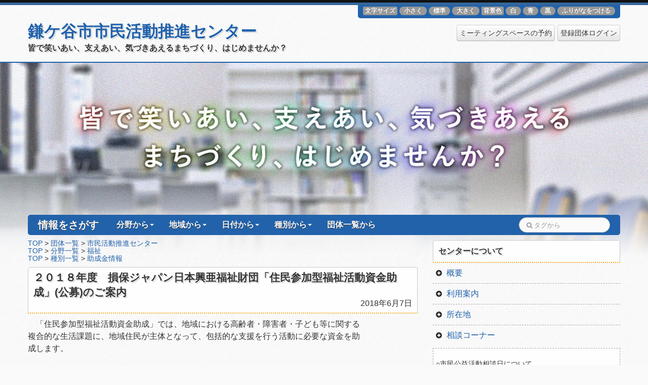

--- FILE ---
content_type: text/html; charset=UTF-8
request_url: http://www.collabo-kamagaya.jp/doc/2018060700028/
body_size: 14781
content:
<!DOCTYPE html>
<html lang="ja">
<head>
	<meta charset="UTF-8" />
	<meta name="viewport" content="width=device-width,initial-scale=1.0" />
	<title>２０１８年度　損保ジャパン日本興亜福祉財団「住民参加型福祉活動資金助成」(公募)のご案内 | 鎌ケ谷市市民活動推進センター</title>
	<link href="/_layouts/00000406/style.css" media="all" rel="stylesheet" type="text/css" />
<link rel="stylesheet" href="/_common/themes/center/css/bootstrap.css" />
<link rel="stylesheet" href="/_common/themes/center/css/bootstrap-responsive.css" />
<link rel="stylesheet" media="screen" href="/_common/themes/center/css/style.css" />
<link rel="stylesheet" media="print" href="/_common/themes/center/css/style-print.css" />
<link rel="stylesheet" href="/_common/themes/center/css/font-awesome.min.css" />
<link rel="alternate stylesheet" href="/_common/themes/center/colors/white.css" title="white" />
<link rel="alternate stylesheet" href="/_common/themes/center/colors/blue.css" title="blue" />
<link rel="alternate stylesheet" href="/_common/themes/center/colors/black.css" title="black" />
<!--[if lt IE 9]>
	<script src="//html5shim.googlecode.com/svn/trunk/html5.js"></script>
	<link rel="stylesheet" href="/_common/themes/center/css/style-ie.css" />
<![endif]--> 
<script src="//ajax.googleapis.com/ajax/libs/jquery/1.11.1/jquery.min.js"></script>
<script src="/_common/js/jquery/cookie.js"></script>
<script src="/_common/themes/center/js/bootstrap.js"></script>
<script src="/_common/themes/center/js/jquery.custom.js"></script>
</head>
<body id="page-doc-2018060700028-index" class="dir-doc-2018060700028 unitCenter cateWelfare attrSubsidy">
	<div class="color-bar-1"></div>
<div class="color-bar-2 color-bg"></div>
<div class="layoutHeader">
	<div class="container">
		<nav class="row accessibilityNav">
			<div class="span12">
				<div class="pull-right">
					<script type="text/javascript" src="/_common/js/joruri/accessibility-navi.js"></script>
					<span class="naviFont">
						<span class="label">文字サイズ</span>
						<span class="badge small" title="文字を小さく">小さく</span>
						<span class="badge base" title="標準サイズ">標準</span>
						<span class="badge big" title="文字を大きく">大きく</span>
					</span>
					<span class="naviTheme">
						<span class="label">背景色</span>
						<span class="badge white" title="白背景">白</span>
						<span class="badge blue" title="青背景">青</span>
						<span class="badge black" title="黒背景">黒</span>
					</span>
					<span class="naviRuby">
						<span class="ruby badge" title="ふりがなをつける">ふりがなをつける</span>
					</span>
					<!--<span class="naviTalk">
						<span class="talk badge" title="よみあげる">よみあげる</span>
						<span class="player"></span>
					</span>-->
				</div>
			</div>
		</nav>
		<header class="row">
			<div class="span8 logo">
				<h1><a href="/">鎌ケ谷市市民活動推進センター</a></h1>
				<h2>皆で笑いあい、支えあい、気づきあえるまちづくり、はじめませんか？</h2>
			</div>
			<div class="span4 clearfix sysBtn">
				<a href="/_admin/" class="btn" target="_blank">登録団体ログイン</a>
				<a href="/mt-reserve/" class="btn" target="_blank">ミーティングスペースの予約</a>
			</div>
		</header>
	</div>
</div>
<div class="bgImg"><img id="prnImg" src="http://www.collabo-kamagaya.jp/_admin/cms/c1/0/data_files/1/download?_t=1482853745"></div>
<div class="container layoutBody">
	<div class="row">
		<div class="span12">
						<nav id="g-nav" class="navbar gNav">
				<div class="navbar-inner">
					<a class="btn btn-navbar" data-toggle="collapse" data-target=".nav-collapse">
						<span class="icon-bar"></span>
						<span class="icon-bar"></span>
						<span class="icon-bar"></span>
					</a>
					<span class="brand">情報をさがす</span>
					<div class="nav-collapse collapse">
						<ul class="nav">
							<li class="dropdown">
								<a class="dropdown-toggle" data-toggle="dropdown" href="/category/">分野から<b class="caret"></b></a>
								<ul class="dropdown-menu">
									<li><a href="/category/welfare/more.html">福祉</a></li>
									<li><a href="/category/children/more.html">こども</a></li>
									<li><a href="/category/environment/more.html">環境</a></li>
									<li><a href="/category/international/more.html">国際</a></li>
									<li><a href="/category/society/more.html">社会</a></li>
									<li><a href="/category/support/more.html">中間支援</a></li>
									<li><a href="/category/">分野一覧</a></li>
								</ul>
							</li>
							<li class="dropdown">
								<a class="dropdown-toggle" data-toggle="dropdown" href="/area/">地域から<b class="caret"></b></a>
								<ul class="dropdown-menu">
									<li><a href="/area/central/more.html">中央</a></li>
									<li><a href="/area/east/more.html">東部</a></li>
									<li><a href="/area/west/more.html">西部</a></li>
									<li><a href="/area/south/more.html">南部</a></li>
									<li><a href="/area/north/more.html">北部</a></li>
									<li><a href="/area/">地域一覧</a></li>
								</ul>
							</li>
							<li class="dropdown">
								<a class="dropdown-toggle" data-toggle="dropdown" href="/event/">日付から<b class="caret"></b></a>
								<ul class="dropdown-menu">
									<li><a href="/event/2026/01/">今月</a></li>
									<li><a href="/event/2026/02/">翌月</a></li>
									<li><a href="/event/2026/03/">翌々月</a></li>
								</ul>
							</li>
							<li class="dropdown">
								<a class="dropdown-toggle" data-toggle="dropdown" href="/type/">種別から<b class="caret"></b></a>
								<ul class="dropdown-menu">
									<li><a href="/type/info/more.html">お知らせ</a></li>
									<li><a href="/type/event/more.html">イベント情報</a></li>
									<li><a href="/type/subsidy/more.html">助成金情報</a></li>
									<li><a href="/type/">種別一覧</a></li>
								</ul>
							</li>
							<li><a href="/group/">団体一覧から</a></li>
						</ul>
						<form class="navbar-search pull-right" method="POST" action="/tag/">
							<input type="text" id="s_tag" name="s_tag" class="search-query input-medium" style="font-family:FontAwesome;" placeholder="&#xf002; タグから" />
						</form>
					</div>
				</div>
			</nav>
		</div>
	</div>
	<div class="row">
		<div class="span8 articleWrapper">
			<article>
				<div id="breadCrumbs" class="piece">
<div class="pieceContainer">
<div class="pieceBody"><div><a href="/">TOP</a> &gt; <a href="/group/">団体一覧</a> &gt; <a href="/group/center/">市民活動推進センター</a></div><div><a href="/">TOP</a> &gt; <a href="/category/">分野一覧</a> &gt; <a href="/category/welfare/">福祉</a></div><div><a href="/">TOP</a> &gt; <a href="/type/">種別一覧</a> &gt; <a href="/type/subsidy/">助成金情報</a></div>
</div>
</div>
<!-- end .piece --></div>

				<div class="contentArticleDoc">

<div class="header">
  <h1>２０１８年度　損保ジャパン日本興亜福祉財団「住民参加型福祉活動資金助成」(公募)のご案内</h1><div class="publishedAt">2018年6月7日</div>
</div>

<div class="body">
  <p>　「住民参加型福祉活動資金助成」では、地域における高齢者・障害者・子ども等に関する</p>
<p>複合的な生活課題に、地域住民が主体となって、包括的な支援を行う活動に必要な資金を助</p>
<p>成します。</p>
<p>&nbsp;</p>
<p>［募集地域］</p>
<p>　東日本地区</p>
<p>&nbsp;</p>
<p>［募集期間］</p>
<p>　２０１８年６月１日（金）～７月２０日（金）</p>
<p>※募集内容を確認のうえ、期間内に申請してください。</p>
<p>&nbsp;</p>
<p>［助成対象者］</p>
<p>　５人以上で活動する営利を目的としない団体（法人格の有無は問いません。）</p>
<p>　ただし、社会福祉法人は除きます。</p>
<p>&nbsp;</p>
<p>［助成対象の活動］</p>
<p>　地域における高齢者・障害者・子ども等に関する複合的な生活課題に、地域住民が主体と</p>
<p>なって、包括的な支援を行う活動</p>
<p>&nbsp;</p>
<p>［問い合わせ］</p>
<p>　公益社団法人　損保ジャパン日本興亜福祉財団</p>
<p>　TEL：０３－３３４９－９５７０</p>
<p>　FAX：０３－５３２２－５２５７</p>
</div>







<div class="back"><a href="javascript:history.back()">戻る</a></div>


<!-- end .contentArticleDoc --></div>

			</article>
		</div>
		<div class="span4 sidebar">
						<section class="about">
				<h5 class="title-bg">センターについて</h5>
				<ul class="post-category-list">
					<li><a href="/about/outline/"><i class="icon-plus-sign"></i>概要</a></li>
<li><a href="/about/guidance/"><i class="icon-plus-sign"></i>利用案内</a></li>
<li><a href="/about/access/"><i class="icon-plus-sign"></i>所在地</a></li>
<li><a href="/about/counseling/"><i class="icon-plus-sign"></i>相談コーナー</a></li>
				</ul>
			</section>
			<section class="counselingDate">
				<p><br />○市民公益活動相談日について
<br />原則火・金の9時～16時です。
<br />相談は事前予約制となりますので、詳しくはお問い合わせください。
<br />
<br />○令和７年度の休館日のお知らせ
<br />令和７年６月２５日（水）、７月３１日（木）、１１月１７日（月）、１２月２６日（金）、１２月２９日（月）～令和８年１月３日（土）、３月３１日（火）


<br />○令和８年度の休館日のお知らせ
<br />令和８年６月３０日（火）、７月３１日（金）、１１月１２日（木）、１２月２８日（月）～令和９年１月３日（日）、３月３１日（水）


<br />※月～金の１６時以降及び土日祝は職員が不在となります。
</p>
			</section>
			<section class="infomation">
				<h5 class="title-bg">市からのご案内</h5>
				<ul class="post-category-list">
					<li><a href="http://www.city.kamagaya.chiba.jp/kurashi-tetsuzuki/chiiki/katsudo-ouen_hojyo.html" target="_blank"><i class="icon-plus-sign"></i>市民活動応援補助金</a></li>
<li><a href="/infomation/center-dayori/"><i class="icon-plus-sign"></i>市民活動推進センターだより</a></li>
<li><a href="http://www.city.kamagaya.chiba.jp/kurashi-tetsuzuki/chiiki/npo_index.html" target="_blank"><i class="icon-plus-sign"></i>市と市民公益活動団体・ボランティアとの協働事業</a></li>
				</ul>
			</section>
			<section class="activity">
				<h5 class="title-bg">市民公益活動</h5>
				<ul class="post-category-list">
					<li><a href="/public-activity/explanation/"><i class="icon-plus-sign"></i>市民公益活動とは？</a></li>
<li><a href="/public-activity/group-registration/"><i class="icon-plus-sign"></i>団体登録について</a></li>
				</ul>
			</section>
			<section class="activity">
				<h5 class="title-bg">リンク集</h5>
				<ul class="post-category-list">
					<li><a href="https://www.npo-homepage.go.jp/" target="_blank" rel="nofollow"><i class="icon-plus-sign"></i>内閣府NPOホームページ</a></li>
<li><a href="http://www.city.kamagaya.chiba.jp/" target="_blank" rel="nofollow"><i class="icon-plus-sign"></i>鎌ケ谷市ホームページ</a></li>
<li><a href="http://www.kamagayashakyo.com/" target="_blank" rel="nofollow"><i class="icon-plus-sign"></i>鎌ケ谷市社会福祉協議会</a></li>
<li><a href="http://www.city.kamagaya.chiba.jp/kosodate-kyouiku/kosodate/shien/h300117niko-kama_f.html" target="_blank" rel="nofollow"><i class="icon-plus-sign"></i>「NICO-kama fes」がちばコラボ大賞を受賞！</a></li>
<li><a href="http://www.city.kamagaya.chiba.jp/kurashi-tetsuzuki/chiiki/h300416chiiki_coor.html" target="_blank" rel="nofollow"><i class="icon-plus-sign"></i>地域づくりコーディネーターの認定について</a></li>
<li><a href="https://work-holiday.mhlw.go.jp/material/pdf/category4/h29_volunteer_jirei.pdf#search=%27%E5%8E%9A%E7%94%9F%E5%8A%B4%E5%83%8D%E7%9C%81+%E3%83%9C%E3%83%A9%E3%83%B3%E3%83%86%E3%82%A3%E3%82%A2%E4%BC%91%E6%9A%87%27" target="_blank" rel="nofollow"><i class="icon-plus-sign"></i>ボランティア休暇制度の導入事例について</a></li>
				</ul>
			</section>
		</div>
	</div>
</div>
<footer class="footerContainer">
	<div class="container">
    	<div class="row footer-row">
            <section class="span10 footer-col addressInfo">
                <h5><i class="icon-info-sign icon-white"></i>基本情報</h5>
                <address><strong>鎌ケ谷市市民活動推進センター</strong><br />〒273-0101 千葉県鎌ケ谷市富岡1-1-3<br />
ショッピングプラザ鎌ケ谷3階<br />MAIL：sikatu@city.kamagaya.chiba.jp<br />TEL：047(401)0891&nbsp;&nbsp;FAX：047(401)0892</address>
			</section>
			<section class="span2 footer-col addressMap">
				<a href="https://www.google.co.jp/maps/place/ショッピングプラザ鎌ヶ谷/@35.7707079,139.999678,18z" rel="nofollow" target="_blank"><img src="/_files/00000031/map.jpg" width="170" height="170" alt="アクセス地図/ショッピングプラザ鎌ケ谷" /></a>
			</section>
		</div>
		<div class="row footer-row">
			<div class="span12 footer-col footer-sub">
				<div class="row no-margin">
					<div class="span6 right">
						<span class="right"><a href="/site/">このサイトについて</a>&nbsp;&nbsp;&nbsp;&nbsp;<a href="/sitemap/">サイトマップ</a>&nbsp;&nbsp;&nbsp;&nbsp;<a href="/contact/">お問い合わせ</a></span>
					</div>
					<div class="span6 left">
						<span class="copyright">Copyright 2014 <a href="/">鎌ケ谷市市民活動推進センター</a> All rights reserved.</span>
					</div>
				</div>
			</div>
		</div>
	</div>
</footer>
<script>
  (function(i,s,o,g,r,a,m){i['GoogleAnalyticsObject']=r;i[r]=i[r]||function(){
  (i[r].q=i[r].q||[]).push(arguments)},i[r].l=1*new Date();a=s.createElement(o),
  m=s.getElementsByTagName(o)[0];a.async=1;a.src=g;m.parentNode.insertBefore(a,m)
  })(window,document,'script','//www.google-analytics.com/analytics.js','ga');
  ga('create', 'UA-55293010-1', 'auto');
  ga('require', 'displayfeatures');
  ga('require', 'linkid', 'linkid.js');
  ga('send', 'pageview');
</script>
<div id="toTop" class="hidden-phone hidden-tablet">Back to Top</div>
</body>
</html>

--- FILE ---
content_type: text/css
request_url: http://www.collabo-kamagaya.jp/_common/themes/center/css/style.css
body_size: 25879
content:
@charset "UTF-8";
/* reset and font */
html, body, div, span, object, iframe,h1, h2, h3, h4, h5, h6, p, blockquote, pre,abbr, address, cite, code,del, dfn, em, img, ins, kbd, q, samp,small, strong, sub, sup, var,b, i,dl, dt, dd, ol, ul, li,fieldset, form, label, legend,table, caption, tbody, tfoot, thead, tr, th, td,article, aside, canvas, details, figcaption, figure, footer, header, hgroup, menu, nav, section, summary,time, mark, audio, video {
    margin:0;
    padding:0;
    border:0;
    outline:0;
    font-size:100%;
    vertical-align:baseline;
    background:transparent;
	list-style:none;
}
body {
    line-height:1;
	font-family: Verdana, "游ゴシック", YuGothic, "ヒラギノ角ゴ ProN W3", "Hiragino Kaku Gothic ProN", "メイリオ", Meiryo, sans-serif;
}
article,aside,details,figcaption,figure,footer,header,hgroup,menu,nav,section { 
	display:block;
}
blockquote, q {
    quotes:none;
}
blockquote:before, blockquote:after,q:before, q:after {
    content:'';
    content:none;
}
a {
    margin:0;
    padding:0;
    font-size:100%;
    vertical-align:baseline;
    background:transparent;
}
/* change colours to suit your needs */
ins {
    background-color:#ff9;
    color:#000;
    text-decoration:none;
}
/* change colours to suit your needs */
mark {
    background-color:#ff9;
    color:#000; 
    font-style:italic;
    font-weight:bold;
}
del {
    text-decoration: line-through;
}
abbr[title], dfn[title] {
    border-bottom:1px dotted;
    cursor:help;
}
table {
    border-collapse:collapse;
    border-spacing:0;
}
/* change border colour to suit your needs */
hr {
    display:block;
    height:1px;
    border:0;   
    border-top:1px solid #cccccc;
    margin:1em 0;
    padding:0;
}
input, select {
    vertical-align:middle;
}

/* style */
body { background:#fafafa url(../img/page-bg.jpg);}
.layoutHeader{
	background: #fafafa url(../img/page-bg.jpg);
	border-bottom:1px solid #f1f1f1;
	margin: 0;
}
.bgImg{
	border-top:2px solid #2162ab;
	width:100%;
	min-height:400px;
	background:#fafafa url(/_files/00000017/bg.jpg) no-repeat center top;
	z-index:100;
}
#prnImg{
	display: none !important;
}
@media (min-width: 980px) and (max-width: 1199px) {
	.bgImg{
		-moz-background-size:160% auto;
		background-size:160% auto; 
	}
}
@media (min-width: 768px) and (max-width: 979px) {
	.bgImg{
		-moz-background-size:150% auto;
		background-size:150% auto; 
	}
}
@media (max-width: 767px) {
	.bgImg{
		-moz-background-size:150% auto;
		background-size:150% auto; 
	}
}
.accessibilityNav {position: absolute;}
.accessibilityNav .pull-right {
	background: #2162ab;
	padding: 2px 10px 8px;
	-webkit-border-bottom-right-radius: 5px;
	-moz-border-bottom-right-radius: 5px;
	border-bottom-right-radius: 5px;
	-webkit-border-bottom-left-radius: 5px;
	-moz-border-bottom-left-radius: 5px;
	border-bottom-left-radius: 5px;
}
.layoutHeader header {
	margin-bottom: 0;
}
header .sysBtn{
	margin-top:35px;
}
header .sysBtn a{
	float: right;
	margin:4px 0 0 5px;
	padding:5px;
}
header .navbar-search a{
	float: right;
	font-size: 80%;
	margin-top: 50px;
	margin-left:10px;
}

@media (max-width: 767px) {
	body { padding-right: 0px; padding-left: 0px; }
	.container {margin-right: 20px; margin-left: 20px;}
	.accessibilityNav {display: none;}
	header .sysBtn{width:100%;margin:0;padding:0;}
	header .sysBtn a{width:100%;margin:5px 0;padding:10px 0%;}
}

.layoutBody{
	margin-top: -100px;
}
@media (min-width: 980px) and (max-width: 1199px) {
	.layoutBody{
	}
}
@media (min-width: 768px) and (max-width: 979px) {
	.layoutBody{
		margin-top: -180px;
	}
}
@media (max-width: 767px) {
	.layoutBody{
		margin-top: -250px;
	}
}
@media (max-width: 479px) {
	.layoutBody{
		margin-top: -310px;
	}
}

h1, h2, h3, h4, h5 {text-shadow: 1px 1px 0 #fefefe, 2px 2px 0 rgba(81, 81, 81, 0.3), 0 0 1px #fefefe;line-height:140%;}
h1.title-bg, h2.title-bg, h3.title-bg, h4.title-bg , h5.title-bg, h6.title-bg {
	background:#fefefe;
	padding:10px;
	margin: 0 0 10px 0;
	border-top: 1px solid #cacaca;
	border-right: 1px solid #cacaca;
	border-bottom: 2px dotted #FFA720;
	border-left: 1px solid #cacaca;
    -webkit-border-radius:5px 5px 0px 0px;
    -moz-border-radius:5px 5px 0px 0px;
    border-radius:5px 5px 0px 0px;
}

a, a:hover { color:#2162ab; }

i {margin-right: 3px;}
p {margin-bottom: 20px;}
blockquote {
	font-size:16px; 
	line-height:24px; 
	font-style:italic;
	border-left: 5px solid #999;
}
blockquote.pull-right {border-right: 5px solid #999;}

.logo { margin-top:30px; }
.logo h1 { font-size: 200%; font-weight: 800; }
.logo h1 a:hover { text-decoration: none; color: #0B4A91;text-shadow: 1px 1px 0 #fefefe, 2px 2px 0 rgba(81, 81, 81, 0.5), 0 0 1px #fefefe;}
.logo h2 { display: inline-block; margin: 0 0 15px; }
/* Landscape phones and down */
@media (max-width: 767px) {
	.logo, .navigation {text-align: center;}
}

.gNav .brand { font-weight: 800;}
.gNav a { font-weight: 800;}

.carousel-caption h4 { font-size: 14px; text-shadow:none; }
.carousel-caption {background: url(../img/post-item-hover.png);}
.carousel-control {border: none; top: 177px;}

/* ribbon */
.ribbon{
    position:absolute;
    background:#fefefe;
    line-height:18px;
    margin:20px 0px 0px -10px;
    padding:10px 5px 10px 15px;
    box-shadow:1px 3px 7px 0px #333333;
    height:18px;
    width:230px;
    z-index:50;
    -webkit-border-radius:0px 5px 5px 0px;
    -moz-border-radius:0px 5px 5px 0px;
    border-radius:0px 5px 5px 0px;
}
.ribbon:after{
    content: "";
    position: absolute;
    top: 100%;
    height: 0;
    width: 0;
    border: 5px solid transparent;
    border-top: 5px solid #666666;
	z-index: 10;
    left: 0;
    border-right: 5px solid #666666;
}
@media (max-width: 979px) {
	.ribbon{
		position:relative;
		padding:13px 0 13px 5px;
		margin:10px 0 10px -3px;
		width:inherit;
		height:inherit;
		line-height:inherit;
		box-shadow:none;
		border-top: 1px solid #cacaca;
		border-right: 1px solid #cacaca;
		border-bottom: 2px dotted #FFA720;
		border-left: 1px solid #cacaca;
		-webkit-border-radius:5px 5px 0px 0px;
		-moz-border-radius:5px 5px 0px 0px;
		border-radius:5px 5px 0px 0px;
	}
	.ribbon:after{
		display:none;
	}
	.ribbon:hover{
		opacity:1;
	}
}

/* tabNav */
.tab div li {
	border-bottom: 1px dashed #a9a9a9;
	padding:5px;
}

/*** Blog List Page ***/
.blog article {
	margin-top: 15px;
	margin-bottom: 20px;
}
.blog img {
	-moz-box-shadow: 1px 1px 3px #999999;
	-webkit-box-shadow: 1px 1px 3px #999999;
	box-shadow: 1px 1px 3px #999999;
}
.blog article h1 {
	margin: 2px 0 8px 0;
	line-height:120%;
}
.blog article h1 a:hover {color:#333333; text-decoration: none;}
.blog article p {
	margin-bottom: 5px;
}
.blog article footer{
	border-bottom: 1px dashed #a9a9a9;
	margin:0 0 0 30px;
	padding: 10px 0 5px;
}

ul.post-data {float:right;}
ul.post-data li i{
	margin-top: 3px;
}
ul.post-data li {
	list-style: none; 
	float: left; 
	padding: 0px 10px;
	margin-top: 5px;
	margin-left: 10px;
	border-left: 1px dotted #a9a9a9;
}
ul.post-data li:first-child,
ul.post-data li:last-child {padding-right: 0px;}
/* Small Desktop Size */
@media (min-width: 980px) and (max-width: 1199px) {
	.blog article footer{
		margin:0 0 0 20px;
	}
}
/* Portrait tablet */
@media (min-width: 768px) and (max-width: 979px) {
	.blog article button {float: left; clear: both; margin-bottom: 20px;}
	ul.post-data {clear: both; margin: 0px;}
	ul.post-data li:last-child {
		-o-text-overflow: ellipsis;
	    text-overflow:    ellipsis;
	    overflow:hidden;
	    white-space:nowrap;
	    width: 120px;
	}
	.blog article footer{
		margin:0 0 0 20px;
	}
}
@media (max-width: 768px) {
	.blog article a {
		margin:0;
	}
	.blog article footer{
		margin:0;
	}
	ul.post-data li {
		font-size: 90%;
		padding: 0 0 0 10px;
		margin-left: 0;
		margin-right: 10px;
	}
}

/* breadCrumbs */
#breadCrumbs div{
	font-size: 95%;
	margin: 0 0 2px;
}
/*  */
.articleWrapper .body{
	line-height: 1.3;
}
.articleWrapper p{
	margin-bottom: 2px;
	line-height:1.4;
}
.articleWrapper .header, #pageTitle{
	background:#fefefe;
	padding:5px 10px 10px 10px;
	margin:10px 0px;
	border-top: 1px solid #cacaca;
	border-right: 1px solid #cacaca;
	border-bottom: 2px dotted #FFA720;
	border-left: 1px solid #cacaca;
    -webkit-border-radius:5px 5px 0px 0px;
    -moz-border-radius:5px 5px 0px 0px;
    border-radius:5px 5px 0px 0px;
}
.articleWrapper h1{
	font-size: 130%;
}
.articleWrapper .publishedAt{
	text-align: right;
}
.articleWrapper h2{
	background:#fefefe;
	font-size: 120%;
	border-top: 1px solid #cacaca;
	border-right: 1px solid #cacaca;
	border-bottom: 1px solid #cacaca;
	border-left: 5px solid #cacaca;
	margin: 20px 0 10px 0;
	padding: 2px 10px 2px 5px;
}
.articleWrapper h3{
	font-size: 120%;
	border-bottom: 1px solid #cacaca;
	border-left: 1px solid #cacaca;
	padding: 0 10px 2px 9px;
	margin: 10px 0;
}
.articleWrapper h4{
	font-size: 105%;
	padding: 2px 5px 2px 10px;
	margin: 0 0 10px 0;
}
.inquiry div{
	line-height: 1.3;
}
.articleWrapper blockquote{
	background: #fefaf6;
	padding: 2px 10px;
	border-left: 5px solid #fecaaa;
}
.articleWrapper table{
	background: #fefefe;
	border: 1px solid #aaaaaa;
}
.articleWrapper table th, .articleWrapper table td{
	padding: 5px;
	border: 1px solid #aaaaaa;
}
.articleWrapper table th{
	background: #3F78B7;
	color: #fefefe;
}

/* groupInfo */
.groupInfo table{
	background: #fefefe;
	border: 1px solid #aaaaaa;
	margin: 5px 0 0;
}
.groupInfo th, .groupInfo td{
	padding: 5px;
	border: 1px solid #aaaaaa;
	vertical-align: middle;
}
.groupInfo th{
	background: #3F78B7;
	color: #fefefe;
}
@media(max-width: 767px) {
	.groupInfo th{
		width: 10% !important;
	}
	.groupInfo td{
		width: 40% !important;
	}
}

/* */
.categoryWrapper .header, #pageTitle{
	background:#fefefe;
	padding:5px 10px 10px 10px;
	margin:10px 0px;
	border-top: 1px solid #cacaca;
	border-right: 1px solid #cacaca;
	border-bottom: 2px dotted #FFA720;
	border-left: 1px solid #cacaca;
    -webkit-border-radius:5px 5px 0px 0px;
    -moz-border-radius:5px 5px 0px 0px;
    border-radius:5px 5px 0px 0px;
}
.categoryWrapper h1{
	font-size: 130%;
}

/* */
#gInfoFilter{
	font-size: 80%;
	line-height: 25px;
}
#gInfoFilter select{
	font-size: 80%;
	line-height: 25px;
}
#gInfoFilter .input-append{
	margin: auto 0;
}
#gInfoFilter .input-append input, #gInfoFilter .input-append button{
	font-size: 10px;
}
@media (min-width: 980px) and (max-width: 1199px) {
	#gInfoFilter .input-append input{
		width: 80px;
	}
}
@media(max-width: 767px) {
	#gInfoFilter {
		margin-bottom:0;
	}
	#gInfoFilter .input-append input, #gInfoFilter .input-append button{
		margin-top:5px;
	}
}
#unitTable{
	background: #fefefe;
}
#unitTable th{
	background: #3F78B7;
	color: #fefefe;
}
#unitTable td{
	padding-top:5px;
	padding-bottom:5px;
}

.articleWrapper ul, .articleWrapper ol{
	margin:10px 0 10px 30px;
}
.articleWrapper ul li{
	margin:3px 0;
	list-style-type:disc;
}
.articleWrapper ol li{
	margin:3px 0;
	list-style-type:decimal;
}

/**************************************
/ Sidebar
**************************************/
.sidebar input{width: 80%;}
.sidebar ul.post-category-list {margin:0px;}
.sidebar ul.post-category-list li {
	list-style: none; 
	border-bottom: 1px dashed #a9a9a9;
	padding:10px 5px;
}
.sidebar ul.post-category-list li a{
	font-weight: normal;
	text-transform:uppercase; 
}
.sidebar ul.post-category-list li:first-child,
.sidebar .tab-content .tab-pane ul li:first-child{ padding-top: 0px; }
.sidebar ul.post-category-list li:last-child { padding-bottom: 0px; border-bottom:none; }
.sidebar ul.post-category-list li i {padding-right: 5px; background-position: 0 -95px;}
.sidebar .tab-content .tab-pane ul li i {padding-right: 5px;}

.sidebar section{
	margin-bottom:15px;
}

.counselingDate{
	background: #fefefe;
	font-size: 85%;
	line-height:1.3;
	padding: 5px;
	border: dashed 1px #a9a9a9;
}

/**************************************
/ Footer
**************************************/
.footerContainer {
	width:100%;
	background:#2162ab;
	clear: both;
 	position: relative;
 	z-index: 10;
	border-top: 2px solid #083A71;
}
.footerContainer i{
	margin:4px 2px 0;
}
.footer-row {
	margin-top: 30px;
}
.footer-col {color:#cacaca;}
.footer-col a {color:#dcdcdc; font-weight: bold;}
.footer-col a:hover {color:#FFA720; text-decoration: none;}
.footer-col h5, .footer-col strong {color:#f9f9f9; text-shadow:none;}
.footer-col h5 {margin-bottom: 15px;}
.footer-col ul {margin: 0px;}
.footer-col ul.tweetUl li {
	list-style: none;
	padding-bottom: 3px;
	border-bottom: 1px dashed #cacaca;
	margin-bottom: 6px;
}
.addressInfo{
	text-align: right;
}

/* All Mobile Sizes */
@media(max-width: 767px) {
	.footer-col {
		clear:both;
		word-break: break-all;
		margin-bottom: 20px;
	}
	.footer-sub .right {margin-bottom: 15px;}
	.footer-sub .right a {display:block;padding: 5px 0;}
	.footer-sub .left {text-align: center;}
	.addressInfo{text-align:left;}
	.footer-col .right{width:100%;padding:0;text-align: center;}
	.footer-col .right a{padding:10px 20px;}
}

/**** Sub Footer ****/
.footer-sub {background: #111111; padding: 10px 0px; font-size: 80%;}
.footer-sub div div span {padding: 0px 20px;}
.copyright a{font-weight:400;}

/**************************************
/ MISC
**************************************/
.row {margin-bottom:10px;}
.sub-row30 {margin-bottom:30px;}
.sub-row20 {margin-bottom:20px;}
.no-margin {margin-bottom:0px;}

a.accordion-toggle{background: #f5f5f5;}
.nav-tabs li.active a{background:#f8f8f8;}

@media only screen and  (max-width: 767px) {
	.btn {margin-bottom: 20px;}
}

.left {float: left;}
.right {float: right;}
.align-left{float: left; margin: 0px 20px 20px 0px;}
.align-right{float: right; margin: 0px 0px 20px 20px;}

.color-bg { background:#336699; }
.color { color:#336699; }
.color-bar-1, .color-bar-2 { width:100% }
.color-bar-1 { background:#111111; height:5px; }
.color-bar-2 { height:5px; }
.page-header { margin:0px }
.lead {line-height:28px; margin: 20px 0px 30px 0px; }

.back{
	background:#fefefe;
	padding: 0;
	margin: 30px auto 15px auto;
	border: 1px solid #cacaca;
	text-align: center;
	width: 30%;
}
.back p{
	margin: 0;
	padding: 0;
}
.back a{
	padding: 10px 5px;
	display: block;
}

#toTop {
	width:47px;
	height:47px;
	background:url(../img/back-top-btn.png) no-repeat;
	text-align:center;
	position:fixed;
	bottom:25px;
	right:20px;
	cursor:pointer;
	display:none;
	text-indent:-9999px;
	z-index:12; 
}

/**
 * BxSlider v4.1.2 - Fully loaded, responsive content slider
 * http://bxslider.com
 * Written by: Steven Wanderski, 2014
 * http://stevenwanderski.com
 * (while drinking Belgian ales and listening to jazz)
 * CEO and founder of bxCreative, LTD
 * http://bxcreative.com
 */
/** RESET AND LAYOUT
===================================*/
.bx-wrapper {
	position: relative;
	margin: 0 auto 5px;
	padding: 0;
	*zoom: 1;
}
.bx-wrapper img {
	max-width: 100%;
	display: block;
}
/** THEME
===================================*/
.bx-wrapper .bx-viewport {
	-moz-box-shadow: 1px 1px 5px #999999;
	-webkit-box-shadow: 1px 1px 5px #999999;
	box-shadow: 1px 1px 5px #999999;
	background: #fff;
	/*fix other elements on the page moving (on Chrome)*/
	-webkit-transform: translatez(0);
	-moz-transform: translatez(0);
    	-ms-transform: translatez(0);
    	-o-transform: translatez(0);
    	transform: translatez(0);
}
.bx-wrapper .bx-pager,
.bx-wrapper .bx-controls-auto {
	position: absolute;
	bottom: -30px;
	width: 100%;
}
/* LOADER */
.bx-wrapper .bx-loading {
	min-height: 50px;
	background: url(../img/bx_loader.gif) center center no-repeat #fff;
	height: 100%;
	width: 100%;
	position: absolute;
	top: 0;
	left: 0;
	z-index: 2000;
}
/* PAGER */
.bx-wrapper .bx-pager {
	text-align: center;
	font-size: .85em;
	font-family: Arial;
	font-weight: bold;
	color: #666;
	padding-top: 20px;
}
.bx-wrapper .bx-pager .bx-pager-item,
.bx-wrapper .bx-controls-auto .bx-controls-auto-item {
	display: inline-block;
	*zoom: 1;
	*display: inline;
}
.bx-wrapper .bx-pager.bx-default-pager a {
	background: #666;
	text-indent: -9999px;
	display: block;
	width: 10px;
	height: 10px;
	margin: 0 5px;
	outline: 0;
	-moz-border-radius: 5px;
	-webkit-border-radius: 5px;
	border-radius: 5px;
}
.bx-wrapper .bx-pager.bx-default-pager a:hover,
.bx-wrapper .bx-pager.bx-default-pager a.active {
	background: #000;
}
/* DIRECTION CONTROLS (NEXT / PREV) */
.bx-wrapper .bx-prev {
	left: 5px;
	background: url(../img/controls.png) no-repeat 0 -32px;
}
.bx-wrapper .bx-next {
	right: 5px;
	background: url(../img/controls.png) no-repeat -43px -32px;
}
@media (max-width: 767px) {
	.bx-wrapper .bx-prev {
		left: -15px;
	}
	.bx-wrapper .bx-next {
		right: -15px;
	}
}
.bx-wrapper .bx-prev:hover {
	background-position: 0 0;
}
.bx-wrapper .bx-next:hover {
	background-position: -43px 0;
}
.bx-wrapper .bx-controls-direction a {
	position: absolute;
	top: 50%;
	margin-top: -16px;
	outline: 0;
	width: 32px;
	height: 32px;
	text-indent: -9999px;
	z-index: 9999;
}
.bx-wrapper .bx-controls-direction a.disabled {
	display: none;
}
/* AUTO CONTROLS (START / STOP) */
.bx-wrapper .bx-controls-auto {
	text-align: center;
}
.bx-wrapper .bx-controls-auto .bx-start {
	display: block;
	text-indent: -9999px;
	width: 10px;
	height: 11px;
	outline: 0;
	background: url(../img/controls.png) -86px -11px no-repeat;
	margin: 0 3px;
}
.bx-wrapper .bx-controls-auto .bx-start:hover,
.bx-wrapper .bx-controls-auto .bx-start.active {
	background-position: -86px 0;
}
.bx-wrapper .bx-controls-auto .bx-stop {
	display: block;
	text-indent: -9999px;
	width: 9px;
	height: 11px;
	outline: 0;
	background: url(../img/controls.png) -86px -44px no-repeat;
	margin: 0 3px;
}
.bx-wrapper .bx-controls-auto .bx-stop:hover,
.bx-wrapper .bx-controls-auto .bx-stop.active {
	background-position: -86px -33px;
}
/* PAGER WITH AUTO-CONTROLS HYBRID LAYOUT */
.bx-wrapper .bx-controls.bx-has-controls-auto.bx-has-pager .bx-pager {
	text-align: left;
	width: 80%;
}
.bx-wrapper .bx-controls.bx-has-controls-auto.bx-has-pager .bx-controls-auto {
	right: 0;
	width: 35px;
}
/* IMAGE CAPTIONS */
.bx-wrapper .bx-caption {
	position: absolute;
	bottom: 0;
	left: 0;
	background: #666\9;
	background: rgba(80, 80, 80, 0.75);
	width: 100%;
}
.bx-wrapper .bx-caption span {
	color: #fff;
	font-family: Arial;
	display: block;
	font-size: .85em;
	padding: 10px;
}
#bxPager{
	text-align: center;
}
#bxPager a {
	outline: none;
}
#bxPager img {
	-moz-box-shadow: 1px 1px 3px #999999;
	-webkit-box-shadow: 1px 1px 3px #999999;
	box-shadow: 1px 1px 3px #999999;
	border: 2px solid #fefefe;
	margin: 1px;
	opacity: 0.7;
}
#bxPager img:hover {
	border: 2px solid #FFCD20;
	margin: 1px;
	opacity: 1;
}
#bxPager img:active {
	border: 2px solid #FFA720;
	margin: 1px;
	opacity: 1;
}
@media (min-width: 768px) and (max-width: 1199px) {
	#bxPager img {
		width: 31%;
		height: 31%;
	}
}
@media(max-width: 767px) {
	#bxPager {
		display: none;
	}
}
div.bx-viewport img{
	height: 230px !important;
}
div#bxPager a img{
	height: 75px !important;
}
@media (min-width: 980px) and (max-width: 1199px) {
	div.bx-viewport img{
		height: 185px !important;
	}
	div#bxPager a img{
		height: 57px !important;
	}
}
@media (min-width: 768px) and (max-width: 979px) {
	div.bx-viewport img{
		height: 142px !important;
	}
	div#bxPager a img{
		height: 44px !important;
	}
}
@media (max-width: 768px) {
	div.bx-viewport img{
		height: 90px !important;
	}
}


/* Easy Responsive Tabs Plugin */
ul.resp-tabs-list, p {
    margin: 0px;
    padding: 0px;
}
.resp-tabs-list li {
	color: #999999;
	display: inline-block;
	float: left;
	height: 45px;
	line-height: 45px;
	padding: 15px 10px;
}
.resp-tabs-container {
    padding: 0px;
    background-color: #fff;
    clear: left;
}

h2.resp-accordion {
    cursor: pointer;
    padding: 5px;
    display: none;
}

.resp-tab-content {
    display: none;
    padding: 10px;
}
/*
.resp-tab-active {
    border: 1px solid #cacaca;
    border-bottom: none;
    margin-bottom: -1px !important;
    padding: 12px 14px 14px 14px !important;
	-moz-border-radius: 5px 0 0 5px;
	-webkit-border-radius: 5px 0 0 5px;
	border-radius: 5px 0 0 5px;
	text-shadow: 1px 1px 0 #fefefe, 2px 2px 0 rgba(81, 81, 81, 0.3), 0 0 1px #fefefe;
	color: #333333 !important;
}

.resp-tab-active {
    border-bottom: none;
    background-color: #fff;
}
*/
.resp-content-active, .resp-accordion-active {
    display: block;
}

.resp-tab-content {
    border: 1px solid #cacaca;
}

h2.resp-accordion {
    border: 1px solid #cacaca;
    border-top: 0px solid #cacaca;
    margin: 0px;
    padding: 10px 15px;
}
/*
h2.resp-tab-active {
    border-bottom: 0px solid #cacaca !important;
    margin-bottom: 0px !important;
    padding: 10px 15px !important;
}
*/
h2.resp-tab-title:last-child {
    border-bottom: 12px solid #cacaca !important;
    background: blue;
}
/*-----------Vertical tabs-----------*/

.resp-vtabs ul.resp-tabs-list {
    float: left;
    width: 125px;
}
.resp-vtabs .resp-tabs-list li {
    display: block;
    cursor: pointer;
    float: none;
	height:45px;
	text-align:center;
}
.resp-vtabs .resp-tabs-container {
    padding: 0px;
    background-color: #fff;
    border: 1px solid #cacaca;
    float: left;
    width: 640px;
    min-height: 120px;
    border-radius: 0 5px 5px 0;
    clear: none;
}
.resp-vtabs .resp-tabs-container li{
	-o-text-overflow: ellipsis;
	text-overflow:    ellipsis;
	overflow:hidden;
	white-space:nowrap;
	width: 98%;
}
.resp-vtabs .resp-tabs-container span{
	font-size: 80%;
}
.resp-vtabs .resp-tabs-container i{
	width: 15px;
	margin: 1px 0 0;
}
.resp-vtabs .resp-tabs-container span.more{
	float: right;
}

@media (min-width: 980px) and (max-width: 1199px) {
	.resp-vtabs .resp-tabs-container {
		width: 492px;
	}
}
@media (min-width: 768px) and (max-width: 979px) {
	.resp-vtabs .resp-tabs-container {
		width: 348px;
	}
}
@media (max-width: 767px) {
	.resp-vtabs .resp-tabs-container li{
		width: 97%;
	}
}
.resp-vtabs .resp-tab-content {
    border: none;
}

.resp-vtabs li.resp-tab-active {
    border: 1px solid #cacaca;
	border-radius:5px 0 0 5px;
	border-right: none;
    background-color: #fff;
	color: #333333;
    position: relative;
    z-index: 1;
    margin-right: -1px !important;
    padding: 14px 15px 15px 14px !important;
	height:45px;
}
.resp-vtabs li.resp-tab-active span {
    border-bottom: 2px dotted #FFA720;
}

.resp-arrow {
    width: 0;
    height: 0;
    float: right;
    margin-top: 3px;
    border-left: 6px solid transparent;
    border-right: 6px solid transparent;
    border-top: 12px solid #cacaca;
}

h2.resp-tab-active span.resp-arrow {
    border: none;
    border-left: 6px solid transparent;
    border-right: 6px solid transparent;
    border-bottom: 12px solid #9B9797;
}

    .resp-vtabs .resp-tab-content-active li > a {
		font-weight: 800;
		text-shadow: 1px 1px 0 #fefefe, 2px 2px 0 rgba(81, 81, 81, 0.3), 0 0 1px #fefefe !important;
	}
    .resp-vtabs .resp-tab-content-active li > a:hover {
		color: #333333;
		text-decoration: none;
	}

/*-----------Accordion styles-----------*/

h2.resp-tab-active {

}
h2.resp-tab-active .tabHeadStr{
    border-bottom: 2px dotted #FFA720;
}
.resp-easy-accordion  h2.resp-accordion {
	display: block;
}
.resp-easy-accordion .resp-tab-content {
	border: 1px solid #cacaca;
}

.resp-easy-accordion .resp-tab-content:last-child {
    border-bottom: 1px solid #cacaca !important;
}

.resp-jfit {
    width: 100%;
    margin: 0px;
}

.resp-tab-content-active {
    display: block;
}

h2.resp-accordion:first-child {
    border-top: 1px solid #cacaca !important;
}

/*Here your can change the breakpoint to set the accordion, when screen resolution changed*/
@media only screen and (max-width: 768px) {
    ul.resp-tabs-list {
        display: none;
	}
	h2.resp-accordion {
        display: block;
		-moz-border-radius: 5px;
		-webkit-border-radius: 5px;
		border-radius: 5px;
		font-size: 120%;
	}
	.resp-tab-active{
		-moz-border-radius: 5px 5px 0 0 !important;
		-webkit-border-radius: 5px 5px 0 0 !important;
		border-radius: 5px 5px 0 0 !important;
	}

    .resp-vtabs .resp-tab-content {
        border: 1px solid #cacaca;
		-moz-border-radius: 0 0 5px 5px;
		-webkit-border-radius: 0 0 5px 5px;
		border-radius: 0 0 5px 5px;
    }

    .resp-vtabs .resp-tabs-container {
        border: none;
        float: none;
        width: 100%;
        min-height: initial;
        clear: none;
    }
    .resp-accordion-closed {
        display:none !important;
    }
    .resp-vtabs .resp-tab-content:last-child {
        border-bottom: 1px solid #cacaca !important;
    }
}

#bxPager a img {
        width: 32% !important;
}

.latest li{
	border-bottom: 1px dotted #cdcdcd;
	margin:5px 0;
	padding:0 0 2px;
}
.latest li span{
	font-size: 90%;
}
.latest .feed{
	padding:0 0 2px;
	border-bottom: 1px dotted #cdcdcd;
}

--- FILE ---
content_type: text/css
request_url: http://www.collabo-kamagaya.jp/_common/themes/center/css/style-print.css
body_size: 25153
content:
@charset "UTF-8";
/* reset and font */
html, body, div, span, object, iframe,h1, h2, h3, h4, h5, h6, p, blockquote, pre,abbr, address, cite, code,del, dfn, em, img, ins, kbd, q, samp,small, strong, sub, sup, var,b, i,dl, dt, dd, ol, ul, li,fieldset, form, label, legend,table, caption, tbody, tfoot, thead, tr, th, td,article, aside, canvas, details, figcaption, figure, footer, header, hgroup, menu, nav, section, summary,time, mark, audio, video {
    margin:0;
    padding:0;
    border:0;
    outline:0;
    font-size:100%;
    vertical-align:baseline;
    background:transparent;
	list-style:none;
}
body {
    line-height:1;
	font-family: Verdana, "游ゴシック", YuGothic, "ヒラギノ角ゴ ProN W3", "Hiragino Kaku Gothic ProN", "メイリオ", Meiryo, sans-serif;
}
article,aside,details,figcaption,figure,footer,header,hgroup,menu,nav,section { 
	display:block;
}
blockquote, q {
    quotes:none;
}
blockquote:before, blockquote:after,q:before, q:after {
    content:'';
    content:none;
}
a {
    margin:0;
    padding:0;
    font-size:100%;
    vertical-align:baseline;
    background:transparent;
}
/* change colours to suit your needs */
ins {
    background-color:#ff9;
    color:#000;
    text-decoration:none;
}
/* change colours to suit your needs */
mark {
    background-color:#ff9;
    color:#000; 
    font-style:italic;
    font-weight:bold;
}
del {
    text-decoration: line-through;
}
abbr[title], dfn[title] {
    border-bottom:1px dotted;
    cursor:help;
}
table {
    border-collapse:collapse;
    border-spacing:0;
}
/* change border colour to suit your needs */
hr {
    display:block;
    height:1px;
    border:0;   
    border-top:1px solid #cccccc;
    margin:1em 0;
    padding:0;
}
input, select {
    vertical-align:middle;
}

/* style */
body { background:#fafafa url(../img/page-bg.jpg);}
.layoutHeader{
	background: #fafafa url(../img/page-bg.jpg);
	border-bottom:1px solid #f1f1f1;
	margin: 0;
}
.bgImg{
	border-top:2px solid #2162ab;
	width:100%;
	min-height:400px;
	background:#fafafa url(/_files/00000017/bg.jpg) no-repeat center top;
	z-index:100;
}
#prnImg{
	display: block !important;
}
.accessibilityNav {position: absolute;}
.accessibilityNav .pull-right {
	background: #2162ab;
	padding: 2px 10px 8px;
	-webkit-border-bottom-right-radius: 5px;
	-moz-border-bottom-right-radius: 5px;
	border-bottom-right-radius: 5px;
	-webkit-border-bottom-left-radius: 5px;
	-moz-border-bottom-left-radius: 5px;
	border-bottom-left-radius: 5px;
}
.layoutHeader header {
	margin-bottom: 0;
}
header .sysBtn{
	margin-top:35px;
}
header .sysBtn a{
	float: right;
	margin:4px 0 0 5px;
	padding:5px;
}
header .navbar-search a{
	float: right;
	font-size: 80%;
	margin-top: 50px;
	margin-left:10px;
}


body { padding-right: 0px; padding-left: 0px; }
.accessibilityNav {display: none;}


.layoutBody{
	margin-top: -180px;
}
@media (min-width: 768px) and (max-width: 979px) {
	.layoutBody{
		margin-top: -230px;
	}
}
@media (max-width: 767px) {
	.layoutBody{
		margin-top: -280px;
	}
}
@media (max-width: 479px) {
	.layoutBody{
		margin-top: -340px;
	}
}

h1, h2, h3, h4, h5 {text-shadow: 1px 1px 0 #fefefe, 2px 2px 0 rgba(81, 81, 81, 0.3), 0 0 1px #fefefe;line-height:140%;}
h1.title-bg, h2.title-bg, h3.title-bg, h4.title-bg , h5.title-bg, h6.title-bg {
	background:#fefefe;
	padding:10px;
	margin: 0 0 10px 0;
	border-top: 1px solid #cacaca;
	border-right: 1px solid #cacaca;
	border-bottom: 2px dotted #FFA720;
	border-left: 1px solid #cacaca;
    -webkit-border-radius:5px 5px 0px 0px;
    -moz-border-radius:5px 5px 0px 0px;
    border-radius:5px 5px 0px 0px;
}

a, a:hover { color:#2162ab; }

i {margin-right: 3px;}
p {margin-bottom: 20px;}
blockquote {
	font-size:16px; 
	line-height:24px; 
	font-style:italic;
	border-left: 5px solid #999;
}
blockquote.pull-right {border-right: 5px solid #999;}

.logo { margin-top:30px; }
.logo h1 { font-size: 200%; font-weight: 800; }
.logo h1 a:hover { text-decoration: none; color: #0B4A91;text-shadow: 1px 1px 0 #fefefe, 2px 2px 0 rgba(81, 81, 81, 0.5), 0 0 1px #fefefe;}
.logo h2 { display: inline-block; margin: 0 0 15px; }
/* Landscape phones and down */

.gNav .brand { font-weight: 800;}
.gNav a { font-weight: 800;}

.carousel-caption h4 { font-size: 14px; text-shadow:none; }
.carousel-caption {background: url(../img/post-item-hover.png);}
.carousel-control {border: none; top: 177px;}

/* ribbon */
.ribbon{
    position:absolute;
    background:#fefefe;
    line-height:18px;
    margin:20px 0px 0px -10px;
    padding:10px 5px 10px 15px;
    box-shadow:1px 3px 7px 0px #333333;
    height:18px;
    width:230px;
    z-index:50;
    -webkit-border-radius:0px 5px 5px 0px;
    -moz-border-radius:0px 5px 5px 0px;
    border-radius:0px 5px 5px 0px;
}
.ribbon:after{
    content: "";
    position: absolute;
    top: 100%;
    height: 0;
    width: 0;
    border: 5px solid transparent;
    border-top: 5px solid #666666;
	z-index: 10;
    left: 0;
    border-right: 5px solid #666666;
}
@media (max-width: 979px) {
	.ribbon{
		position:relative;
		padding:13px 0 13px 5px;
		margin:10px 0 10px -3px;
		width:inherit;
		height:inherit;
		line-height:inherit;
		box-shadow:none;
		border-top: 1px solid #cacaca;
		border-right: 1px solid #cacaca;
		border-bottom: 2px dotted #FFA720;
		border-left: 1px solid #cacaca;
		-webkit-border-radius:5px 5px 0px 0px;
		-moz-border-radius:5px 5px 0px 0px;
		border-radius:5px 5px 0px 0px;
	}
	.ribbon:after{
		display:none;
	}
	.ribbon:hover{
		opacity:1;
	}
}

/* tabNav */
.tab div li {
	border-bottom: 1px dashed #a9a9a9;
	padding:5px;
}

/*** Blog List Page ***/
.blog article {
	margin-top: 15px;
	margin-bottom: 20px;
}
.blog img {
	-moz-box-shadow: 1px 1px 3px #999999;
	-webkit-box-shadow: 1px 1px 3px #999999;
	box-shadow: 1px 1px 3px #999999;
}
.blog article h1 {
	margin: 2px 0 8px 0;
	line-height:120%;
}
.blog article h1 a:hover {color:#333333; text-decoration: none;}
.blog article p {
	margin-bottom: 5px;
}
.blog article footer{
	border-bottom: 1px dashed #a9a9a9;
	margin:0 0 0 30px;
	padding: 10px 0 5px;
}

ul.post-data {float:right;}
ul.post-data li i{
	margin-top: 3px;
}
ul.post-data li {
	list-style: none; 
	float: left; 
	padding: 0px 10px;
	margin-top: 5px;
	margin-left: 10px;
	border-left: 1px dotted #a9a9a9;
}
ul.post-data li:first-child,
ul.post-data li:last-child {padding-right: 0px;}
/* Small Desktop Size */
@media (min-width: 980px) and (max-width: 1199px) {
	.blog article footer{
		margin:0 0 0 20px;
	}
}
/* Portrait tablet */
@media (min-width: 768px) and (max-width: 979px) {
	.blog article button {float: left; clear: both; margin-bottom: 20px;}
	ul.post-data {clear: both; margin: 0px;}
	ul.post-data li:last-child {
		-o-text-overflow: ellipsis;
	    text-overflow:    ellipsis;
	    overflow:hidden;
	    white-space:nowrap;
	    width: 120px;
	}
	.blog article footer{
		margin:0 0 0 20px;
	}
}
@media (max-width: 768px) {
	.blog article a {
		margin:0;
	}
	.blog article footer{
		margin:0;
	}
	ul.post-data li {
		font-size: 90%;
		padding: 0 0 0 10px;
		margin-left: 0;
		margin-right: 10px;
	}
}

/* breadCrumbs */
#breadCrumbs div{
	font-size: 95%;
	margin: 0 0 2px;
}
/*  */
.articleWrapper .body{
	line-height: 1.3;
}
.articleWrapper p{
	margin-bottom: 2px;
	line-height:1.4;
}
.articleWrapper .header, #pageTitle{
	background:#fefefe;
	padding:5px 10px 10px 10px;
	margin:10px 0px;
	border-top: 1px solid #cacaca;
	border-right: 1px solid #cacaca;
	border-bottom: 2px dotted #FFA720;
	border-left: 1px solid #cacaca;
    -webkit-border-radius:5px 5px 0px 0px;
    -moz-border-radius:5px 5px 0px 0px;
    border-radius:5px 5px 0px 0px;
}
.articleWrapper h1{
	font-size: 130%;
}
.articleWrapper .publishedAt{
	text-align: right;
}
.articleWrapper h2{
	background:#fefefe;
	font-size: 120%;
	border-top: 1px solid #cacaca;
	border-right: 1px solid #cacaca;
	border-bottom: 1px solid #cacaca;
	border-left: 5px solid #cacaca;
	margin: 20px 0 10px 0;
	padding: 2px 10px 2px 5px;
}
.articleWrapper h3{
	font-size: 120%;
	border-bottom: 1px solid #cacaca;
	border-left: 1px solid #cacaca;
	padding: 0 10px 2px 9px;
	margin: 10px 0;
}
.articleWrapper h4{
	font-size: 105%;
	padding: 2px 5px 2px 10px;
	margin: 0 0 10px 0;
}
.inquiry div{
	line-height: 1.3;
}
.articleWrapper blockquote{
	background: #fefaf6;
	padding: 2px 10px;
	border-left: 5px solid #fecaaa;
}
.articleWrapper table{
	background: #fefefe;
	border: 1px solid #aaaaaa;
}
.articleWrapper table th, .articleWrapper table td{
	padding: 5px;
	border: 1px solid #aaaaaa;
}
.articleWrapper table th{
	background: #3F78B7;
	color: #fefefe;
}

/* groupInfo */
.groupInfo table{
	background: #fefefe;
	border: 1px solid #aaaaaa;
	margin: 5px 0 0;
}
.groupInfo th, .groupInfo td{
	padding: 5px;
	border: 1px solid #aaaaaa;
	vertical-align: middle;
}
.groupInfo th{
	background: #3F78B7;
	color: #fefefe;
}
@media(max-width: 767px) {
	.groupInfo th{
		width: 10% !important;
	}
	.groupInfo td{
		width: 40% !important;
	}
}

/* */
.categoryWrapper .header, #pageTitle{
	background:#fefefe;
	padding:5px 10px 10px 10px;
	margin:10px 0px;
	border-top: 1px solid #cacaca;
	border-right: 1px solid #cacaca;
	border-bottom: 2px dotted #FFA720;
	border-left: 1px solid #cacaca;
    -webkit-border-radius:5px 5px 0px 0px;
    -moz-border-radius:5px 5px 0px 0px;
    border-radius:5px 5px 0px 0px;
}
.categoryWrapper h1{
	font-size: 130%;
}

/* */
#gInfoFilter{
	font-size: 80%;
	line-height: 25px;
}
#gInfoFilter select{
	font-size: 80%;
	line-height: 25px;
}
#gInfoFilter .input-append{
	margin: auto 0;
}
#gInfoFilter .input-append input, #gInfoFilter .input-append button{
	font-size: 10px;
}
@media (min-width: 980px) and (max-width: 1199px) {
	#gInfoFilter .input-append input{
		width: 80px;
	}
}
@media(max-width: 767px) {
	#gInfoFilter {
		margin-bottom:0;
	}
	#gInfoFilter .input-append input, #gInfoFilter .input-append button{
		margin-top:5px;
	}
}
#unitTable{
	background: #fefefe;
}
#unitTable th{
	background: #3F78B7;
	color: #fefefe;
}
#unitTable td{
	padding-top:5px;
	padding-bottom:5px;
}

.articleWrapper ul, .articleWrapper ol{
	margin:10px 0 10px 30px;
}
.articleWrapper ul li{
	margin:3px 0;
	list-style-type:disc;
}
.articleWrapper ol li{
	margin:3px 0;
	list-style-type:decimal;
}

/**************************************
/ Sidebar
**************************************/
.sidebar input{width: 80%;}
.sidebar ul.post-category-list {margin:0px;}
.sidebar ul.post-category-list li {
	list-style: none; 
	border-bottom: 1px dashed #a9a9a9;
	padding:10px 5px;
}
.sidebar ul.post-category-list li a{
	font-weight: normal;
	text-transform:uppercase; 
}
.sidebar ul.post-category-list li:first-child,
.sidebar .tab-content .tab-pane ul li:first-child{ padding-top: 0px; }
.sidebar ul.post-category-list li:last-child { padding-bottom: 0px; border-bottom:none; }
.sidebar ul.post-category-list li i {padding-right: 5px; background-position: 0 -95px;}
.sidebar .tab-content .tab-pane ul li i {padding-right: 5px;}

.sidebar section{
	margin-bottom:15px;
}

.counselingDate{
	background: #fefefe;
	font-size: 85%;
	line-height:1.3;
	padding: 5px;
	border: dashed 1px #a9a9a9;
}

/**************************************
/ Footer
**************************************/
.footerContainer {
	width:100%;
	background:#2162ab;
	clear: both;
 	position: relative;
 	z-index: 10;
	border-top: 2px solid #083A71;
}
.footerContainer i{
	margin:4px 2px 0;
}
.footer-row {
	margin-top: 30px;
}
.footer-col {color:#cacaca;}
.footer-col a {color:#dcdcdc; font-weight: bold;}
.footer-col a:hover {color:#FFA720; text-decoration: none;}
.footer-col h5, .footer-col strong {color:#f9f9f9; text-shadow:none;}
.footer-col h5 {margin-bottom: 15px;}
.footer-col ul {margin: 0px;}
.footer-col ul.tweetUl li {
	list-style: none;
	padding-bottom: 3px;
	border-bottom: 1px dashed #cacaca;
	margin-bottom: 6px;
}
.addressInfo{
	text-align: right;
}

/* All Mobile Sizes */
@media(max-width: 767px) {
	.footer-col {
		clear:both;
		word-break: break-all;
		margin-bottom: 20px;
	}
	.footer-sub .right {margin-bottom: 15px;}
	.footer-sub .right a {display:block;padding: 5px 0;}
	.footer-sub .left {text-align: center;}
	.addressInfo{text-align:left;}
	.footer-col .right{width:100%;padding:0;text-align: center;}
	.footer-col .right a{padding:10px 20px;}
}

/**** Sub Footer ****/
.footer-sub {background: #111111; padding: 10px 0px; font-size: 80%;}
.footer-sub div div span {padding: 0px 20px;}
.copyright a{font-weight:400;}

/**************************************
/ MISC
**************************************/
.row {margin-bottom:10px;}
.sub-row30 {margin-bottom:30px;}
.sub-row20 {margin-bottom:20px;}
.no-margin {margin-bottom:0px;}

a.accordion-toggle{background: #f5f5f5;}
.nav-tabs li.active a{background:#f8f8f8;}

@media only screen and  (max-width: 767px) {
	.btn {margin-bottom: 20px;}
}

.left {float: left;}
.right {float: right;}
.align-left{float: left; margin: 0px 20px 20px 0px;}
.align-right{float: right; margin: 0px 0px 20px 20px;}

.color-bg { background:#336699; }
.color { color:#336699; }
.color-bar-1, .color-bar-2 { width:100% }
.color-bar-1 { background:#111111; height:5px; }
.color-bar-2 { height:5px; }
.page-header { margin:0px }
.lead {line-height:28px; margin: 20px 0px 30px 0px; }

.back{
	background:#fefefe;
	padding: 0;
	margin: 30px auto 15px auto;
	border: 1px solid #cacaca;
	text-align: center;
	width: 30%;
}
.back p{
	margin: 0;
	padding: 0;
}
.back a{
	padding: 10px 5px;
	display: block;
}

#toTop {
	width:47px;
	height:47px;
	background:url(../img/back-top-btn.png) no-repeat;
	text-align:center;
	position:fixed;
	bottom:25px;
	right:20px;
	cursor:pointer;
	display:none;
	text-indent:-9999px;
	z-index:12; 
}

/**
 * BxSlider v4.1.2 - Fully loaded, responsive content slider
 * http://bxslider.com
 * Written by: Steven Wanderski, 2014
 * http://stevenwanderski.com
 * (while drinking Belgian ales and listening to jazz)
 * CEO and founder of bxCreative, LTD
 * http://bxcreative.com
 */
/** RESET AND LAYOUT
===================================*/
.bx-wrapper {
	position: relative;
	margin: 0 auto 5px;
	padding: 0;
	*zoom: 1;
}
.bx-wrapper img {
	max-width: 100%;
	display: block;
}
/** THEME
===================================*/
.bx-wrapper .bx-viewport {
	-moz-box-shadow: 1px 1px 5px #999999;
	-webkit-box-shadow: 1px 1px 5px #999999;
	box-shadow: 1px 1px 5px #999999;
	background: #fff;
	/*fix other elements on the page moving (on Chrome)*/
	-webkit-transform: translatez(0);
	-moz-transform: translatez(0);
    	-ms-transform: translatez(0);
    	-o-transform: translatez(0);
    	transform: translatez(0);
}
.bx-wrapper .bx-pager,
.bx-wrapper .bx-controls-auto {
	position: absolute;
	bottom: -30px;
	width: 100%;
}
/* LOADER */
.bx-wrapper .bx-loading {
	min-height: 50px;
	background: url(../img/bx_loader.gif) center center no-repeat #fff;
	height: 100%;
	width: 100%;
	position: absolute;
	top: 0;
	left: 0;
	z-index: 2000;
}
/* PAGER */
.bx-wrapper .bx-pager {
	text-align: center;
	font-size: .85em;
	font-family: Arial;
	font-weight: bold;
	color: #666;
	padding-top: 20px;
}
.bx-wrapper .bx-pager .bx-pager-item,
.bx-wrapper .bx-controls-auto .bx-controls-auto-item {
	display: inline-block;
	*zoom: 1;
	*display: inline;
}
.bx-wrapper .bx-pager.bx-default-pager a {
	background: #666;
	text-indent: -9999px;
	display: block;
	width: 10px;
	height: 10px;
	margin: 0 5px;
	outline: 0;
	-moz-border-radius: 5px;
	-webkit-border-radius: 5px;
	border-radius: 5px;
}
.bx-wrapper .bx-pager.bx-default-pager a:hover,
.bx-wrapper .bx-pager.bx-default-pager a.active {
	background: #000;
}
/* DIRECTION CONTROLS (NEXT / PREV) */
.bx-wrapper .bx-prev {
	left: 5px;
	background: url(../img/controls.png) no-repeat 0 -32px;
}
.bx-wrapper .bx-next {
	right: 5px;
	background: url(../img/controls.png) no-repeat -43px -32px;
}
@media (max-width: 767px) {
	.bx-wrapper .bx-prev {
		left: -15px;
	}
	.bx-wrapper .bx-next {
		right: -15px;
	}
}
.bx-wrapper .bx-prev:hover {
	background-position: 0 0;
}
.bx-wrapper .bx-next:hover {
	background-position: -43px 0;
}
.bx-wrapper .bx-controls-direction a {
	position: absolute;
	top: 50%;
	margin-top: -16px;
	outline: 0;
	width: 32px;
	height: 32px;
	text-indent: -9999px;
	z-index: 9999;
}
.bx-wrapper .bx-controls-direction a.disabled {
	display: none;
}
/* AUTO CONTROLS (START / STOP) */
.bx-wrapper .bx-controls-auto {
	text-align: center;
}
.bx-wrapper .bx-controls-auto .bx-start {
	display: block;
	text-indent: -9999px;
	width: 10px;
	height: 11px;
	outline: 0;
	background: url(../img/controls.png) -86px -11px no-repeat;
	margin: 0 3px;
}
.bx-wrapper .bx-controls-auto .bx-start:hover,
.bx-wrapper .bx-controls-auto .bx-start.active {
	background-position: -86px 0;
}
.bx-wrapper .bx-controls-auto .bx-stop {
	display: block;
	text-indent: -9999px;
	width: 9px;
	height: 11px;
	outline: 0;
	background: url(../img/controls.png) -86px -44px no-repeat;
	margin: 0 3px;
}
.bx-wrapper .bx-controls-auto .bx-stop:hover,
.bx-wrapper .bx-controls-auto .bx-stop.active {
	background-position: -86px -33px;
}
/* PAGER WITH AUTO-CONTROLS HYBRID LAYOUT */
.bx-wrapper .bx-controls.bx-has-controls-auto.bx-has-pager .bx-pager {
	text-align: left;
	width: 80%;
}
.bx-wrapper .bx-controls.bx-has-controls-auto.bx-has-pager .bx-controls-auto {
	right: 0;
	width: 35px;
}
/* IMAGE CAPTIONS */
.bx-wrapper .bx-caption {
	position: absolute;
	bottom: 0;
	left: 0;
	background: #666\9;
	background: rgba(80, 80, 80, 0.75);
	width: 100%;
}
.bx-wrapper .bx-caption span {
	color: #fff;
	font-family: Arial;
	display: block;
	font-size: .85em;
	padding: 10px;
}
#bxPager{
	text-align: center;
}
#bxPager a {
	outline: none;
}
#bxPager img {
	-moz-box-shadow: 1px 1px 3px #999999;
	-webkit-box-shadow: 1px 1px 3px #999999;
	box-shadow: 1px 1px 3px #999999;
	border: 2px solid #fefefe;
	margin: 1px;
	opacity: 0.7;
}
#bxPager img:hover {
	border: 2px solid #FFCD20;
	margin: 1px;
	opacity: 1;
}
#bxPager img:active {
	border: 2px solid #FFA720;
	margin: 1px;
	opacity: 1;
}
@media (min-width: 768px) and (max-width: 1199px) {
	#bxPager img {
		width: 31%;
		height: 31%;
	}
}
@media(max-width: 767px) {
	#bxPager {
		display: none;
	}
}
div.bx-viewport img{
	height: 230px !important;
}
div#bxPager a img{
	height: 75px !important;
}
@media (min-width: 980px) and (max-width: 1199px) {
	div.bx-viewport img{
		height: 185px !important;
	}
	div#bxPager a img{
		height: 57px !important;
	}
}
@media (min-width: 768px) and (max-width: 979px) {
	div.bx-viewport img{
		height: 142px !important;
	}
	div#bxPager a img{
		height: 44px !important;
	}
}
@media (max-width: 768px) {
	div.bx-viewport img{
		height: 90px !important;
	}
}


/* Easy Responsive Tabs Plugin */
ul.resp-tabs-list, p {
    margin: 0px;
    padding: 0px;
}
.resp-tabs-list li {
	color: #999999;
	display: inline-block;
	float: left;
	height: 45px;
	line-height: 45px;
	padding: 15px 10px;
}
.resp-tabs-container {
    padding: 0px;
    background-color: #fff;
    clear: left;
}

h2.resp-accordion {
    cursor: pointer;
    padding: 5px;
    display: none;
}

.resp-tab-content {
    display: none;
    padding: 10px;
}
/*
.resp-tab-active {
    border: 1px solid #cacaca;
    border-bottom: none;
    margin-bottom: -1px !important;
    padding: 12px 14px 14px 14px !important;
	-moz-border-radius: 5px 0 0 5px;
	-webkit-border-radius: 5px 0 0 5px;
	border-radius: 5px 0 0 5px;
	text-shadow: 1px 1px 0 #fefefe, 2px 2px 0 rgba(81, 81, 81, 0.3), 0 0 1px #fefefe;
	color: #333333 !important;
}

.resp-tab-active {
    border-bottom: none;
    background-color: #fff;
}
*/
.resp-content-active, .resp-accordion-active {
    display: block;
}

.resp-tab-content {
    border: 1px solid #cacaca;
}

h2.resp-accordion {
    border: 1px solid #cacaca;
    border-top: 0px solid #cacaca;
    margin: 0px;
    padding: 10px 15px;
}
/*
h2.resp-tab-active {
    border-bottom: 0px solid #cacaca !important;
    margin-bottom: 0px !important;
    padding: 10px 15px !important;
}
*/
h2.resp-tab-title:last-child {
    border-bottom: 12px solid #cacaca !important;
    background: blue;
}
/*-----------Vertical tabs-----------*/

.resp-vtabs ul.resp-tabs-list {
    float: left;
    width: 125px;
}
.resp-vtabs .resp-tabs-list li {
    display: block;
    cursor: pointer;
    float: none;
	height:45px;
	text-align:center;
}
.resp-vtabs .resp-tabs-container {
    padding: 0px;
    background-color: #fff;
    border: 1px solid #cacaca;
    float: left;
    width: 640px;
    min-height: 120px;
    border-radius: 0 5px 5px 0;
    clear: none;
}
.resp-vtabs .resp-tabs-container li{
	-o-text-overflow: ellipsis;
	text-overflow:    ellipsis;
	overflow:hidden;
	white-space:nowrap;
	width: 98%;
}
.resp-vtabs .resp-tabs-container span{
	font-size: 80%;
}
.resp-vtabs .resp-tabs-container i{
	width: 15px;
	margin: 1px 0 0;
}
.resp-vtabs .resp-tabs-container span.more{
	float: right;
}

@media (min-width: 980px) and (max-width: 1199px) {
	.resp-vtabs .resp-tabs-container {
		width: 492px;
	}
}
@media (min-width: 768px) and (max-width: 979px) {
	.resp-vtabs .resp-tabs-container {
		width: 348px;
	}
}
@media (max-width: 767px) {
	.resp-vtabs .resp-tabs-container li{
		width: 97%;
	}
}
.resp-vtabs .resp-tab-content {
    border: none;
}

.resp-vtabs li.resp-tab-active {
    border: 1px solid #cacaca;
	border-radius:5px 0 0 5px;
	border-right: none;
    background-color: #fff;
	color: #333333;
    position: relative;
    z-index: 1;
    margin-right: -1px !important;
    padding: 14px 15px 15px 14px !important;
	height:45px;
}
.resp-vtabs li.resp-tab-active span {
    border-bottom: 2px dotted #FFA720;
}

.resp-arrow {
    width: 0;
    height: 0;
    float: right;
    margin-top: 3px;
    border-left: 6px solid transparent;
    border-right: 6px solid transparent;
    border-top: 12px solid #cacaca;
}

h2.resp-tab-active span.resp-arrow {
    border: none;
    border-left: 6px solid transparent;
    border-right: 6px solid transparent;
    border-bottom: 12px solid #9B9797;
}

    .resp-vtabs .resp-tab-content-active li > a {
		font-weight: 800;
		text-shadow: 1px 1px 0 #fefefe, 2px 2px 0 rgba(81, 81, 81, 0.3), 0 0 1px #fefefe !important;
	}
    .resp-vtabs .resp-tab-content-active li > a:hover {
		color: #333333;
		text-decoration: none;
	}

/*-----------Accordion styles-----------*/

h2.resp-tab-active {

}
h2.resp-tab-active .tabHeadStr{
    border-bottom: 2px dotted #FFA720;
}
.resp-easy-accordion  h2.resp-accordion {
	display: block;
}
.resp-easy-accordion .resp-tab-content {
	border: 1px solid #cacaca;
}

.resp-easy-accordion .resp-tab-content:last-child {
    border-bottom: 1px solid #cacaca !important;
}

.resp-jfit {
    width: 100%;
    margin: 0px;
}

.resp-tab-content-active {
    display: block;
}

h2.resp-accordion:first-child {
    border-top: 1px solid #cacaca !important;
}

/*Here your can change the breakpoint to set the accordion, when screen resolution changed*/
@media only screen and (max-width: 768px) {
    ul.resp-tabs-list {
        display: none;
	}
	h2.resp-accordion {
        display: block;
		-moz-border-radius: 5px;
		-webkit-border-radius: 5px;
		border-radius: 5px;
		font-size: 120%;
	}
	.resp-tab-active{
		-moz-border-radius: 5px 5px 0 0 !important;
		-webkit-border-radius: 5px 5px 0 0 !important;
		border-radius: 5px 5px 0 0 !important;
	}

    .resp-vtabs .resp-tab-content {
        border: 1px solid #cacaca;
		-moz-border-radius: 0 0 5px 5px;
		-webkit-border-radius: 0 0 5px 5px;
		border-radius: 0 0 5px 5px;
    }

    .resp-vtabs .resp-tabs-container {
        border: none;
        float: none;
        width: 100%;
        min-height: initial;
        clear: none;
    }
    .resp-accordion-closed {
        display:none !important;
    }
    .resp-vtabs .resp-tab-content:last-child {
        border-bottom: 1px solid #cacaca !important;
    }
}

#bxPager a img {
        width: 32% !important;
}

.latest li{
	border-bottom: 1px dotted #cdcdcd;
	margin:5px 0;
	padding:0 0 2px;
}
.latest li span{
	font-size: 90%;
}
.latest .feed{
	padding:0 0 2px;
	border-bottom: 1px dotted #cdcdcd;
}

--- FILE ---
content_type: text/css
request_url: http://www.collabo-kamagaya.jp/_common/themes/center/colors/white.css
body_size: 42
content:
body {
	/*
	background-color: #fff;
	*/
}


--- FILE ---
content_type: text/css
request_url: http://www.collabo-kamagaya.jp/_common/themes/center/colors/blue.css
body_size: 17337
content:
/* basic style
----------------------------------------------- */
*{
	text-shadow: none !important;
}
body, div, header, nav, footer{
	background:transparent !important;
	background-color: #0000bb !important;
	color: #ffffff !important;
}
a{color: #ffffff;}
a:visited{color: #ffffff;}
a:hover{color: #ffffff;}
i{background-image: url("../img/glyphicons-halflings-white.png") !important;}
h1, h2, h3, h4, h5, h6{
	background:#0000bb !important;
	color: #ffffff !important;
}
input, a, button{
	background: transparent !important;
	color: #ffffff !important;
}
nav ul.dropdown-menu a{
	color: #0000bb !important;
}


#contentBody .docTab .content li {
  color: #ffffff;
}
span {
  color: #ffffff !important;
}

/* header
--------------------------------------------------- */
#commonHeader,
#commonHeader .pieceContainer,
#commonHeader .pieceBody {
  background: none;
  color: #000;
}
#commonHeader {
  border-top: none;
  border-bottom: 1px solid #fff;
}
#navigationNotice {
  color: #000;
}
#commonHeader a.riyou {
  color: #ffffff;
}
#commonHeader a.riyou:hover {
  color: #ffffff;
}

/* banner style
----------------------------------------------- */
#commonBanner .upperMenu .smart,
#commonBanner .upperMenu .keitai {
  background-color: #0000bb;
  border: 1px solid #fff;
}
input#search-button, .lowerMenu .chiiki, .lowerMenu .soshiki {
  border: 1px solid #ffffff;
  background: none;
  color: #ffffff;
}
/* globalNavi style
----------------------------------------------- */
#globalNavi a {
  width: 12.23%;
}
#globalNavi a, #globalNavi a.bosai, #globalNavi a:hover, #globalNavi a.bosai:hover,
#page-index #globalNavi a.top, #globalNavi a.current, #globalNavi a.current:hover {
  border: 1px solid #ffffff;
  background: none;
  text-decoration: underline;
}

/* footer style
----------------------------------------------- */
#footerNavi .pieceBody,
#footerNavi a,
#footerNavi a:visited,
#footerNavi a:hover {
  color: #ffffff;
}

/* menu style
----------------------------------------------- */
#mayor .pieceBody,
#ereaMap {
  border: none;
}
#ereaMap .pieceBody {
  background-color: #0000bb;
  color: #ffffff;
}
#menu ul {
  background-color: #0000bb;
}
#bnMailmagazine .toroku:after {
  display: none;
}
#menu #population caption {
  background-color: #0000bb;
  background-image: none;
  border: 1px solid #ffffff;
  border-bottom: none;
  line-height: 1.4;
  padding: 4px 7px;
}
#population th.noBorder,
#population th {
  background-color: #0000bb;
  border: 1px solid #ffffff;
}
#population td.noBorder,
#population td {
  background-color: #0000bb;
  border: 1px solid #ffffff;
}
#menu .pieceHeader, #links .pieceHeader {
  border: 1px solid #ffffff;
  background-image: none;
}

/* links style
----------------------------------------------- */
#links ul {
  background-color: #0000bb;
}
#calendar .pieceHeader {
  border: none;
  background-color: #0000bb;
  color: #ffffff;
  text-align: center;
}
#menu #calendar .pieceHeader, #links #calendar .pieceHeader,
#content #calendar .pieceHeader, #menu #calendarDailyLinks .pieceHeader,
#links #calendarDailyLinks .pieceHeader, #content #calendarDailyLinks .pieceHeader {
  display: block;
  background-image: none;
}
#menu #calendar .pieceHeader h2, #links #calendar .pieceHeader h2,
#content #calendar .pieceHeader h2, #menu #calendarDailyLinks .pieceHeader h2,
#links #calendarDailyLinks .pieceHeader h2, #content #calendarDailyLinks .pieceHeader h2 {
  background-image: none;
  color: #ffffff;
}
#calendar .pieceBody {
  width: 100%;
  margin: 0;
  padding: 0;
  background: none;
}
#calendar .pieceBody .links {
  background-image: none;
}
#calendar .calendar {
  width: 160px;
  margin-left: 1px;
}
.sat, .sun, .holiday {
  color: #ffffff;
}
.january, .february, .march, .april, .may, .june,
.july, .august, .september, .october, .november, .december
{
  padding-top: 0;
  background: #0000bb;
}
#calendar .pieceContainer, #calendarDailyLinks .pieceContainer {
  border: 1px solid #ffffff;
  background: none;
}

/* page-title piece
----------------------------------------------- */
#pageTitle .pieceBody {
  border: 1px solid #ffffff;
  background-image: none;
}

/* category
----------------------------------------------- */
.category {
  background-color: #0000bb;
}
.contentArticleCategory .latest {
  background-image: none;
}
.contentArticleCategory .latest h2 {
  border: 1px solid #ffffff;
  background-image: none;
}
.contentArticleCategory h3 {
  border: 1px solid #ffffff;
  background-color: #0000bb;
  color: #ffffff;
}
#ArticleCategory .pieceHeader {
  background-image: none;
}
#ArticleCategory .pieceHeader h2 {
  border: 1px solid #ffffff;
  background-image: none;
  color: #ffffff;
}
#ArticleCategory .category {
  border: 1px solid #ffffff;
}
/* unit
----------------------------------------------- */
table.department {
  background-color: #0000bb;
  color: #ffffff;
  font-weight: bold;
}
table.department td {
  font-weight: bold;
}
table.unit tr.cycle {
  background-color: #0000bb;
  color: #ffffff;
}
.contentArticleUnit .latest {
  background-image: none;
}
.contentArticleUnit .latest h2 {
  border: 1px solid #ffffff;
  background-image: none;
}
.contentArticleUnit h3 {
  border: 1px solid #ffffff;
  background-color: #0000bb;
  color: #ffffff;
}
.contentArticleUnit dl.department, .contentArticleUnit dl.cycle {
  background-color: #0000bb;
  color: #ffffff;
  font-weight: bold;
}
/* attribute
----------------------------------------------- */
.attribute {
  background-color: #0000bb;
  color: #ffffff;
}
.contentArticleAttribute .latest {
  background-image: none;
}
.contentArticleAttribute .latest h2 {
  border: 1px solid #ffffff;
  background-image: none;
}
.contentArticleAttribute h3 {
  border: 1px solid #ffffff;
  background-color: #0000bb;
  color: #ffffff;
}

/* area
----------------------------------------------- */
table.ward
  background-color: #0000bb;
  color: #ffffff;
}
table.ward td {
  font-weight: bold;
}
table.city tr.cycle {
  background-color: #0000bb;
  color: #ffffff;
}
.contentArticleArea .latest {
  background-image: none;
}
.contentArticleArea .latest h2 {
  border: 1px solid #ffffff;
  background-image: none;
}
.contentArticleArea h3 {
  border: 1px solid #ffffff;
  background-color: #0000bb;
  color: #ffffff;
}
.contentArticleArea dl.ward, .contentArticleArea dl.cycle {
  background-color: #0000bb;
  color: #ffffff;
}
/* shinchaku portal
----------------------------------------------- */
#recentDocsTitle .pieceHeader {
  background-image: none;
}
#recentDocsTitle h2 {
  border: 1px solid #ffffff;
  background-image: none;
}

/* calendar
----------------------------------------------- */
.contentArticleEventDocs h2 {
  border: 1px solid #ffffff;
  background-color: #0000bb;
  color: #ffffff;
}
.attributeNyusatsu span,
.attributeSaiyo span,
.attributeShikakushiken span,
.attributeBosyu span,
.attributeEvent span,
.attributeKyoka span {
  border: 1px solid #ffffff;
  background-color: #0000bb;
  color: #ffffff;
}
#calendarDailyLinks .pieceHeader {
  border: none;
}
#calendarDailyLinks .pieceHeader {
  border: none;
}
#calendarDailyLinks .calendar {
  width: 160px;
  margin-left: 1px;
}
#calendarDailyLinks .links {
  width: 166px;
  margin-left: 1px;
  border-bottom: 1px solid #9a9a9a;
  background-image: none;
}
.calendarEvents .pagination {
  background-color: #0000bb;
}
#menu li .year,
#menu li .month {
  background-color: #0000bb;
}

#calendar .calendar .days .sun,
#calendar .calendar .days .holiday,
#calendarDailyLinks .calendar .days .sun,
#calendarDailyLinks .days .holiday,
#calendar .calendar .days .sat,
#calendarDailyLinks .calendar .days .sat {
    color: #ffffff;
}
/* doc
----------------------------------------------- */
.contentArticleDoc .header {
  border-top: 1px solid #ffffff;
  border-bottom: 1px solid #ffffff;
  background-color: #0000bb;
}
.contentArticleDoc .back a {
  border: 1px solid #ffffff;
  background-color: #0000bb;
}
.contentArticleDoc .maps h2,
.contentArticleDoc .rels h2,
.contentArticleDoc .tags h2 {
  border: 1px solid #ffffff;
  border-left: 2px solid #ffffff;
  background-color: #0000bb;
}
.inquiry h2 {
  color: #ffffff;
}

/* docs
----------------------------------------------- */
.contentPortalCategory h2.date,
.contentPortalEntries h2.date,
.contentArticleRecentDocs .docs h2 {
  border: 1px solid #ffffff;
  background-color: #0000bb;
  color: #ffffff;
}

/* tag
----------------------------------------------- */
.contentArticleTags .search,
.contentFaqTags .search {
  border: none;
  background-color: #0000bb;
  color: #ffffff;
}
.contentArticleTags .hit,
.contentFaqTags .hit {
  border: 1px solid #ffffff;
  background-image: none;
  color: #ffffff;
}

/* enquete
----------------------------------------------- */
.enqueteForms .form h2, .enqueteForm .form h2,
.enqueteForm .submitters,
.enqueteForm .back a {
  border: 1px solid #ffffff;
  background-color: #0000bb;
}
.enqueteForm .column .name {
  border: 1px solid #ffffff;
  border-left: 4px solid #ffffff;
  background-color: #0000bb;
}
.enqueteForm .errorExplanation {
  background: #0000bb;
  color: #ffffff !important;
}
.enqueteSent .back a {
  border: 1px solid #fff;
  background: #0000bb;
}
/* sitemap
----------------------------------------------- */
.level1 li, ul.level3, ul.level2, .level2 li {
  background-color: #0000bb;
  color: #ffffff;
}
.level2 a, .level3 a {
  color: #ffffff;
}
ul.sitemap li.level1,
ul.sitemap ul.level2 {
  background-color: #0000bb;
}

/* mayor
----------------------------------------------- */
#mayorSide {
  background-color: #0000bb;
}
.contentTitle {
  background-color: #0000bb;
}
.contentTitle .contentTitleBody,
.contentTitle .contentTitleBody h2 {
  margin: 0px;
  border: none;
  background-image: none;
}

/* recent-docs
----------------------------------------------- */
#recentDocs .pieceHeader {
  border: 1px solid #ffffff;
  background: none;
}
/* doc-tab
----------------------------------------------- */
#docTabPortal .tabs a, #docTab .tabs a,
#docTabPortal .tabs a:hover, #docTab .tabs a:hover,
#docTabPortal .tabs a.current, #docTab .tabs a.current,
#docTabPortal .tabs a.bosai, #docTab .tabs a.bosai,
#docTabPortal .tabs a.bosai:hover, #docTab .tabs a.bosai:hover,
#docTabPortal .tabs a.bosai.current, #docTab .tabs a.current.bosai {
  background: none;
  color: #ffffff;
}

#docTabPortal .links .feed a.rss, #docTab .links .feed a.rss,
#docTabPortal .links .feed a.atom, #docTab .links .feed a.atom,
.feed a.feedRss, .feed a.feedAtom {
  border: 1px solid #ffffff;
  background: none;
}
/* topic
----------------------------------------------- */
#topic .pieceHeader {
  background-image: none;
}
#topic .pieceHeader h2 {
  border: 1px solid #ffffff;
  background-image: none;
  color: #ffffff;
}
#topic h3 {
  color: #ffffff;
}

/* lifeevent
----------------------------------------------- */
#lifeEvent .pieceHeader {
  background-image: none;
}
#lifeEvent .pieceHeader h2 {
  border: 1px solid #ffffff;
  background-image: none;
  color: #ffffff;
}
#lifeEventSide {
  background-color: #0000bb;
}
#contentTitle .pieceContainer {
  background-image: none;
}
#contentTitle .pieceBody {
  border: 1px solid #ffffff;
  background-image: none;
}
#lifeEvent li.pregnant a,
#lifeEvent li.child a,
#lifeEvent li.work a,
#lifeEvent li.adult a,
#lifeEvent li.moving a,
#lifeEvent li.marriage a,
#lifeEvent li.welfare a,
#lifeEvent li.death a {
  border: 1px solid #ffffff;
  background-color: #0000bb;
}
.lifeevents .lifeevent {
  width: 48%;
  border: 1px solid #ffffff;
  background-color: #0000bb;
}
#page-lifeevent-index .contentPage .body h2 {
  border: none;
  background-color: transparent;
}
#page-lifeevent-ninshin #pageTitle h1,
#page-lifeevent-kosodate #pageTitle h1,
#page-lifeevent-shushoku #pageTitle h1,
#page-lifeevent-seijin #pageTitle h1,
#page-lifeevent-hikkoshi #pageTitle h1,
#page-lifeevent-kekkon #pageTitle h1,
#page-lifeevent-fukushi #pageTitle h1,
#page-lifeevent-shibo #pageTitle h1 {
  padding: 0 0 0 10px;
  background-image: none;
}
#page-lifeevent-ninshin #pageTitle .pieceBody,
#page-lifeevent-kosodate #pageTitle .pieceBody,
#page-lifeevent-shushoku #pageTitle .pieceBody,
#page-lifeevent-seijin #pageTitle .pieceBody,
#page-lifeevent-hikkoshi #pageTitle .pieceBody,
#page-lifeevent-kekkon #pageTitle .pieceBody,
#page-lifeevent-fukushi #pageTitle .pieceBody,
#page-lifeevent-shibo #pageTitle .pieceBody {
  padding: 0 0 0 10px;
  border: 1px solid #ffffff;
  background-image: none;
}
#page-lifeevent-ninshin h2.lifeEventTitle,
#page-lifeevent-kosodate h2.lifeEventTitle,
#page-lifeevent-shushoku h2.lifeEventTitle,
#page-lifeevent-seijin h2.lifeEventTitle,
#page-lifeevent-hikkoshi h2.lifeEventTitle,
#page-lifeevent-kekkon h2.lifeEventTitle,
#page-lifeevent-fukushi h2.lifeEventTitle,
#page-lifeevent-shibo h2.lifeEventTitle {
  border-bottom: #ffffff solid 1px;
  border-left: #ffffff solid 1px;
}
/* bn
----------------------------------------------- */
#bnMailmagazine, #bnFaq, #bnBbs, #application, #inquiry,
#adBanner .pieceFooter, #bnEvent
{
  border: 1px solid #ffffff;
  background: none;
}
#bnMailmagazine .pieceContainer,
#bnMailmagazine .pieceBody,
#bnMailmagazine a,
#bnMailmagazine .toroku,
#bnFaq .pieceContainer,
#bnFaq .pieceBody,
#bnFaq a,
.bnFaqB,
#bnBbs .pieceContainer,
#bnBbs .pieceBody,
#bnBbs a,
#bnBbs .bbs,
#application .pieceContainer,
#application .pieceBody,
#application a,
#inquiry .pieceContainer,
#inquiry .pieceBody,
#inquiry a,
#adBanner .pieceFooter a,
#bnEvent .pieceContainer,
#bnEvent .pieceBody,
#bnEvent a
{
  background-color: transparent;
  color: #ffffff;
}

/* header�Efotter pege
----------------------------------------------- */
.contentPage .body h2 {
  border: 1px solid #ffffff;
  background-color: #0000bb;
}

/* emergency
----------------------------------------------- */
#emergency .pieceHeader,
#emergencyApplication .pieceBody,
#emergencyMailmagazine .pieceBody,
#emergencyInquiry .pieceBody {
  background-color: #0000bb;
  color: #ffffff;
}
#emergency {
  border: 2px solid #ffffff;
}
#emergency .pieceBody ul {
  border: none;
}
#emergencyInfo .pieceContainer {
  border: 2px solid #ffffff;
  background-color: #0000bb;
}

/* mailmagazine
----------------------------------------------- */
.contentNewsletterForms h2 {
  border: 1px solid #ffffff;
  background-color: #0000bb;
}
.contentNewsletterForms .column .name {
  border: 1px solid #ffffff;
  border-left: 4px solid #ffffff;
  background-color: #0000bb;
}
.contentNewsletterForms h2.cornerTitle {
  background: #0000bb;
}
.contentNewsletterForms .summary {
  border: 1px solid #ffffff;
  background: #0000bb;
}
.contentNewsletterForms .submitters {
  background: none;
}
/* bbs
----------------------------------------------- */
.contentBbsThreads .entryForm h2.formTitle {
  background-color: #0000bb;
}
.contentBbsThreads .threadItem h2 {
  background-color: #0000bb;
  color: #ffffff;
}
.contentBbsThreads .poster span,
.contentBbsThreads .poster .no {
  color: #ffffff;
}
.contentBbsThreads .deleteForm h2.formTitle {
  background-color: #0000bb;
}
#bbsRecent .pieceHeader,
#bbsThread .pieceHeader,
#bbsRes .pieceHeader {
  padding: 0 5px 0 10px;
  border: 1px solid #ffffff;
  background-image: none;
}
#bbsRecent ul,
#bbsThread ul,
#bbsRes ul {
  border-width: medium 1px 1px;
  border-color: #ffffff;
  border-style: none solid solid;
  border-right: 1px solid #ffffff;
}
.notice {
  border: 1px solid #ffffff;
  background-color: #0000bb;
  color: #ffffff;
}
.errorExplanation {
  border-width: medium 1px 1px;
  border-color: #ffffff;
  border-style: none solid solid;
  border-right: 1px solid #ffffff;
  background: #0000bb;
  color: #ffffff;
}
.errorExplanation h2 {
  border-top: 1px solid #ffffff;
  border-right: none;
  border-bottom: 1px solid #ffffff;
  border-left: none;
  background-color: #0000bb;
}
.contentBbsThreads .back a {
  background-color: #0000bb;
}
.field_with_errors input, .field_with_errors textarea, .field_with_errors select {
  border: none;
}
.field_with_errors input[type="radio"] {
  outline: none;
}

/* faq
----------------------------------------------- */
.contentFaqDoc .body.answer,
.contentFaqDoc .question,
.contentFaqDoc .header {
  background-color: #0000bb;
}
.contentFaqDoc .back a {
  border: 1px solid #ffffff;
  background-color: #0000bb;
  color: #ffffff;
}
.contentFaqRecentDocs .date,
.contentFaqDocs .date {
  border: 1px solid #ffffff;
  background-color: #0000bb;
}
.contentFaqCategory .category h2 {
  border: 1px solid #ffffff;
  background-color: #0000bb;
}
#recentFaqTitle .pieceHeader h2,
#faqRecentDocs .pieceHeader h2,
#faqSearch .pieceHeader h2 {
  border: 1px solid #ffffff;
  background: none;
}
#recentFaqTitle h2,
#faqRecentDocs .pieceHeader h2,
.contentFaqCategory .latest {
  background: none;
}
.contentFaqCategory .latest h2 {
  border: 1px solid #ffffff;
  background-image: none;
}
.contentFaqCategory .category h3 {
  border: 1px solid #ffffff;
  background-color: #0000bb;
  color: #ffffff;
}
/* chiiki,soshiki
----------------------------------------------- */
.contentArticleUnit .department tr,
.contentArticleArea .ward tr {
  border: 1px solid #ffffff;
}
.contentArticleUnit .unit tr,
.contentArticleArea .city tr {
  border: 1px solid #ffffff;
  border-top: none;
}

/* custom */
.counselingDate, .resp-tab-active{
	background: transparent !important;
}

--- FILE ---
content_type: text/css
request_url: http://www.collabo-kamagaya.jp/_common/themes/center/colors/black.css
body_size: 17716
content:
/* basic style
----------------------------------------------- */
*{
	text-shadow: none !important;
}
body, div, header, nav, footer{
	background:transparent !important;
	background-color: #000000 !important;
	color: #ffffff !important;
}
a{color: #ffffff;}
a:visited{color: #ffffff;}
a:hover{color: #ffffff;}
i{background-image: url("../img/glyphicons-halflings-white.png") !important;}
h1, h2, h3, h4, h5, h6{
	background:#000000 !important;
	color: #ffffff !important;
}
input, a, button{
	background: transparent !important;
	color: #ffffff !important;
}
nav ul.dropdown-menu a{
	color: #000000 !important;
}


#contentBody .docTab .content li {
  color: #ffffff;
}
span {
  color: #ffffff !important;
}

/* basic style
----------------------------------------------- */
body, body div {
  background-color: #000000;
  color: #ffffff;
}
a {
  color: #ffffff;
}
a:visited {
  color: #ffffff;
}
a:hover {
  color: #ffffff;
}
.docTab .content li {
  color: #ffffff;
}
h1 {
  color: #ffffff;
}
#contentBody .docTab .content li {
  color: #ffffff;
}
span {
  color: #ffffff !important;
}

/* header
--------------------------------------------------- */
#commonHeader,
#commonHeader .pieceContainer,
#commonHeader .pieceBody {
  background: none;
  color: #000;
}
#commonHeader {
  border-top: none;
  border-bottom: 1px solid #fff;
}
#navigationNotice {
  color: #000;
}
#commonHeader a.riyou {
  color: #ffffff;
}
#commonHeader a.riyou:hover {
  color: #ffffff;
}

/* banner style
----------------------------------------------- */
#commonBanner .upperMenu .smart,
#commonBanner .upperMenu .keitai {
  background-color: #000000;
  border: 1px solid #fff;
}
input#search-button, .lowerMenu .chiiki, .lowerMenu .soshiki {
  border: 1px solid #ffffff;
  background: none;
  color: #ffffff;
}
/* globalNavi style
----------------------------------------------- */
#globalNavi a {
  width: 12.23%;
}
#globalNavi a, #globalNavi a.bosai, #globalNavi a:hover, #globalNavi a.bosai:hover,
#page-index #globalNavi a.top, #globalNavi a.current, #globalNavi a.current:hover {
  border: 1px solid #ffffff;
  background: none;
  text-decoration: underline;
}

/* footer style
----------------------------------------------- */
#footerNavi .pieceBody,
#footerNavi a,
#footerNavi a:visited,
#footerNavi a:hover {
  color: #ffffff;
}

/* menu style
----------------------------------------------- */
#mayor .pieceBody,
#ereaMap {
  border: none;
}
#ereaMap .pieceBody {
  background-color: #000000;
  color: #ffffff;
}
#menu ul {
  background-color: #000000;
}
#bnMailmagazine .toroku:after {
  display: none;
}
#menu #population caption {
  background-color: #000000;
  background-image: none;
  border: 1px solid #ffffff;
  border-bottom: none;
  line-height: 1.4;
  padding: 4px 7px;
}
#population th.noBorder,
#population th {
  background-color: #000000;
  border: 1px solid #ffffff;
}
#population td.noBorder,
#population td {
  background-color: #000000;
  border: 1px solid #ffffff;
}
#menu .pieceHeader, #links .pieceHeader {
  border: 1px solid #ffffff;
  background-image: none;
}

/* links style
----------------------------------------------- */
#links ul {
  background-color: #000000;
}
#calendar .pieceHeader {
  border: none;
  background-color: #000000;
  color: #ffffff;
  text-align: center;
}
#menu #calendar .pieceHeader, #links #calendar .pieceHeader,
#content #calendar .pieceHeader, #menu #calendarDailyLinks .pieceHeader,
#links #calendarDailyLinks .pieceHeader, #content #calendarDailyLinks .pieceHeader {
  display: block;
  background-image: none;
}
#menu #calendar .pieceHeader h2, #links #calendar .pieceHeader h2,
#content #calendar .pieceHeader h2, #menu #calendarDailyLinks .pieceHeader h2,
#links #calendarDailyLinks .pieceHeader h2, #content #calendarDailyLinks .pieceHeader h2 {
  background-image: none;
  color: #ffffff;
}
#calendar .pieceBody {
  width: 100%;
  margin: 0;
  padding: 0;
  background: none;
}
#calendar .pieceBody .links {
  background-image: none;
}
#calendar .calendar {
  width: 160px;
  margin-left: 1px;
}
.sat, .sun, .holiday {
  color: #ffffff;
}
.january, .february, .march, .april, .may, .june,
.july, .august, .september, .october, .november, .december
{
  padding-top: 0;
  background: #000000;
}
#calendar .pieceContainer, #calendarDailyLinks .pieceContainer {
  border: 1px solid #ffffff;
  background: none;
}

/* page-title piece
----------------------------------------------- */
#pageTitle .pieceBody {
  border: 1px solid #ffffff;
  background-image: none;
}

/* category
----------------------------------------------- */
.category {
  background-color: #000000;
}
.contentArticleCategory .latest {
  background-image: none;
}
.contentArticleCategory .latest h2 {
  border: 1px solid #ffffff;
  background-image: none;
}
.contentArticleCategory h3 {
  border: 1px solid #ffffff;
  background-color: #000000;
  color: #ffffff;
}
#ArticleCategory .pieceHeader {
  background-image: none;
}
#ArticleCategory .pieceHeader h2 {
  border: 1px solid #ffffff;
  background-image: none;
  color: #ffffff;
}
#ArticleCategory .category {
  border: 1px solid #ffffff;
}
/* unit
----------------------------------------------- */
table.department {
  background-color: #000000;
  color: #ffffff;
  font-weight: bold;
}
table.department td {
  font-weight: bold;
}
table.unit tr.cycle {
  background-color: #000000;
  color: #ffffff;
}
.contentArticleUnit .latest {
  background-image: none;
}
.contentArticleUnit .latest h2 {
  border: 1px solid #ffffff;
  background-image: none;
}
.contentArticleUnit h3 {
  border: 1px solid #ffffff;
  background-color: #000000;
  color: #ffffff;
}
.contentArticleUnit dl.department, .contentArticleUnit dl.cycle {
  background-color: #000000;
  color: #ffffff;
  font-weight: bold;
}
/* attribute
----------------------------------------------- */
.attribute {
  background-color: #000000;
  color: #ffffff;
}
.contentArticleAttribute .latest {
  background-image: none;
}
.contentArticleAttribute .latest h2 {
  border: 1px solid #ffffff;
  background-image: none;
}
.contentArticleAttribute h3 {
  border: 1px solid #ffffff;
  background-color: #000000;
  color: #ffffff;
}

/* area
----------------------------------------------- */
table.ward
  background-color: #000000;
  color: #ffffff;
}
table.ward td {
  font-weight: bold;
}
table.city tr.cycle {
  background-color: #000000;
  color: #ffffff;
}
.contentArticleArea .latest {
  background-image: none;
}
.contentArticleArea .latest h2 {
  border: 1px solid #ffffff;
  background-image: none;
}
.contentArticleArea h3 {
  border: 1px solid #ffffff;
  background-color: #000000;
  color: #ffffff;
}
.contentArticleArea dl.ward, .contentArticleArea dl.cycle {
  background-color: #000000;
  color: #ffffff;
}
/* shinchaku portal
----------------------------------------------- */
#recentDocsTitle .pieceHeader {
  background-image: none;
}
#recentDocsTitle h2 {
  border: 1px solid #ffffff;
  background-image: none;
}

/* calendar
----------------------------------------------- */
.contentArticleEventDocs h2 {
  border: 1px solid #ffffff;
  background-color: #000000;
  color: #ffffff;
}
.attributeNyusatsu span,
.attributeSaiyo span,
.attributeShikakushiken span,
.attributeBosyu span,
.attributeEvent span,
.attributeKyoka span {
  border: 1px solid #ffffff;
  background-color: #000000;
  color: #ffffff;
}
#calendarDailyLinks .pieceHeader {
  border: none;
}
#calendarDailyLinks .pieceHeader {
  border: none;
}
#calendarDailyLinks .calendar {
  width: 160px;
  margin-left: 1px;
}
#calendarDailyLinks .links {
  width: 166px;
  margin-left: 1px;
  border-bottom: 1px solid #9a9a9a;
  background-image: none;
}
.calendarEvents .pagination {
  background-color: #000000;
}
#menu li .year,
#menu li .month {
  background-color: #000000;
}

#calendar .calendar .days .sun,
#calendar .calendar .days .holiday,
#calendarDailyLinks .calendar .days .sun,
#calendarDailyLinks .days .holiday,
#calendar .calendar .days .sat,
#calendarDailyLinks .calendar .days .sat {
    color: #ffffff;
}
/* doc
----------------------------------------------- */
.contentArticleDoc .header {
  border-top: 1px solid #ffffff;
  border-bottom: 1px solid #ffffff;
  background-color: #000000;
}
.contentArticleDoc .back a {
  border: 1px solid #ffffff;
  background-color: #000000;
}
.contentArticleDoc .maps h2,
.contentArticleDoc .rels h2,
.contentArticleDoc .tags h2 {
  border: 1px solid #ffffff;
  border-left: 2px solid #ffffff;
  background-color: #000000;
}
.inquiry h2 {
  color: #ffffff;
}

/* docs
----------------------------------------------- */
.contentPortalCategory h2.date,
.contentPortalEntries h2.date,
.contentArticleRecentDocs .docs h2 {
  border: 1px solid #ffffff;
  background-color: #000000;
  color: #ffffff;
}

/* tag
----------------------------------------------- */
.contentArticleTags .search,
.contentFaqTags .search {
  border: none;
  background-color: #000000;
  color: #ffffff;
}
.contentArticleTags .hit,
.contentFaqTags .hit {
  border: 1px solid #ffffff;
  background-image: none;
  color: #ffffff;
}

/* enquete
----------------------------------------------- */
.enqueteForms .form h2, .enqueteForm .form h2,
.enqueteForm .submitters,
.enqueteForm .back a {
  border: 1px solid #ffffff;
  background-color: #000000;
}
.enqueteForm .column .name {
  border: 1px solid #ffffff;
  border-left: 4px solid #ffffff;
  background-color: #000000;
}
.enqueteForm .errorExplanation {
  background: #000000;
  color: #ffffff !important;
}
.enqueteSent .back a {
  border: 1px solid #fff;
  background: #000000;
}
/* sitemap
----------------------------------------------- */
.level1 li, ul.level3, ul.level2, .level2 li {
  background-color: #000000;
  color: #ffffff;
}
.level2 a, .level3 a {
  color: #ffffff;
}
ul.sitemap li.level1,
ul.sitemap ul.level2 {
  background-color: #000000;
}

/* mayor
----------------------------------------------- */
#mayorSide {
  background-color: #000000;
}
.contentTitle {
  background-color: #000000;
}
.contentTitle .contentTitleBody,
.contentTitle .contentTitleBody h2 {
  margin: 0px;
  border: none;
  background-image: none;
}

/* recent-docs
----------------------------------------------- */
#recentDocs .pieceHeader {
  border: 1px solid #ffffff;
  background: none;
}
/* doc-tab
----------------------------------------------- */
#docTabPortal .tabs a, #docTab .tabs a,
#docTabPortal .tabs a:hover, #docTab .tabs a:hover,
#docTabPortal .tabs a.current, #docTab .tabs a.current,
#docTabPortal .tabs a.bosai, #docTab .tabs a.bosai,
#docTabPortal .tabs a.bosai:hover, #docTab .tabs a.bosai:hover,
#docTabPortal .tabs a.bosai.current, #docTab .tabs a.current.bosai {
  background: none;
  color: #ffffff;
}

#docTabPortal .links .feed a.rss, #docTab .links .feed a.rss,
#docTabPortal .links .feed a.atom, #docTab .links .feed a.atom,
.feed a.feedRss, .feed a.feedAtom {
  border: 1px solid #ffffff;
  background: none;
}
/* topic
----------------------------------------------- */
#topic .pieceHeader {
  background-image: none;
}
#topic .pieceHeader h2 {
  border: 1px solid #ffffff;
  background-image: none;
  color: #ffffff;
}
#topic h3 {
  color: #ffffff;
}

/* lifeevent
----------------------------------------------- */
#lifeEvent .pieceHeader {
  background-image: none;
}
#lifeEvent .pieceHeader h2 {
  border: 1px solid #ffffff;
  background-image: none;
  color: #ffffff;
}
#lifeEventSide {
  background-color: #000000;
}
#contentTitle .pieceContainer {
  background-image: none;
}
#contentTitle .pieceBody {
  border: 1px solid #ffffff;
  background-image: none;
}
#lifeEvent li.pregnant a,
#lifeEvent li.child a,
#lifeEvent li.work a,
#lifeEvent li.adult a,
#lifeEvent li.moving a,
#lifeEvent li.marriage a,
#lifeEvent li.welfare a,
#lifeEvent li.death a {
  border: 1px solid #ffffff;
  background-color: #000000;
}
.lifeevents .lifeevent {
  width: 48%;
  border: 1px solid #ffffff;
  background-color: #000000;
}
#page-lifeevent-index .contentPage .body h2 {
  border: none;
  background-color: transparent;
}
#page-lifeevent-ninshin #pageTitle h1,
#page-lifeevent-kosodate #pageTitle h1,
#page-lifeevent-shushoku #pageTitle h1,
#page-lifeevent-seijin #pageTitle h1,
#page-lifeevent-hikkoshi #pageTitle h1,
#page-lifeevent-kekkon #pageTitle h1,
#page-lifeevent-fukushi #pageTitle h1,
#page-lifeevent-shibo #pageTitle h1 {
  padding: 0 0 0 10px;
  background-image: none;
}
#page-lifeevent-ninshin #pageTitle .pieceBody,
#page-lifeevent-kosodate #pageTitle .pieceBody,
#page-lifeevent-shushoku #pageTitle .pieceBody,
#page-lifeevent-seijin #pageTitle .pieceBody,
#page-lifeevent-hikkoshi #pageTitle .pieceBody,
#page-lifeevent-kekkon #pageTitle .pieceBody,
#page-lifeevent-fukushi #pageTitle .pieceBody,
#page-lifeevent-shibo #pageTitle .pieceBody {
  padding: 0 0 0 10px;
  border: 1px solid #ffffff;
  background-image: none;
}
#page-lifeevent-ninshin h2.lifeEventTitle,
#page-lifeevent-kosodate h2.lifeEventTitle,
#page-lifeevent-shushoku h2.lifeEventTitle,
#page-lifeevent-seijin h2.lifeEventTitle,
#page-lifeevent-hikkoshi h2.lifeEventTitle,
#page-lifeevent-kekkon h2.lifeEventTitle,
#page-lifeevent-fukushi h2.lifeEventTitle,
#page-lifeevent-shibo h2.lifeEventTitle {
  border-bottom: #ffffff solid 1px;
  border-left: #ffffff solid 1px;
}
/* bn
----------------------------------------------- */
#bnMailmagazine, #bnFaq, #bnBbs, #application, #inquiry,
#adBanner .pieceFooter, #bnEvent
{
  border: 1px solid #ffffff;
  background: none;
}
#bnMailmagazine .pieceContainer,
#bnMailmagazine .pieceBody,
#bnMailmagazine a,
#bnMailmagazine .toroku,
#bnFaq .pieceContainer,
#bnFaq .pieceBody,
#bnFaq a,
.bnFaqB,
#bnBbs .pieceContainer,
#bnBbs .pieceBody,
#bnBbs a,
#bnBbs .bbs,
#application .pieceContainer,
#application .pieceBody,
#application a,
#inquiry .pieceContainer,
#inquiry .pieceBody,
#inquiry a,
#adBanner .pieceFooter a,
#bnEvent .pieceContainer,
#bnEvent .pieceBody,
#bnEvent a
{
  background-color: transparent;
  color: #ffffff;
}

/* header�Efotter pege
----------------------------------------------- */
.contentPage .body h2 {
  border: 1px solid #ffffff;
  background-color: #000000;
}

/* emergency
----------------------------------------------- */
#emergency .pieceHeader,
#emergencyApplication .pieceBody,
#emergencyMailmagazine .pieceBody,
#emergencyInquiry .pieceBody {
  background-color: #000000;
  color: #ffffff;
}
#emergency {
  border: 2px solid #ffffff;
}
#emergency .pieceBody ul {
  border: none;
}
#emergencyInfo .pieceContainer {
  border: 2px solid #ffffff;
  background-color: #000000;
}

/* mailmagazine
----------------------------------------------- */
.contentNewsletterForms h2 {
  border: 1px solid #ffffff;
  background-color: #000000;
}
.contentNewsletterForms .column .name {
  border: 1px solid #ffffff;
  border-left: 4px solid #ffffff;
  background-color: #000000;
}
.contentNewsletterForms h2.cornerTitle {
  background: #000000;
}
.contentNewsletterForms .summary {
  border: 1px solid #ffffff;
  background: #000000;
}
.contentNewsletterForms .submitters {
  background: none;
}
/* bbs
----------------------------------------------- */
.contentBbsThreads .entryForm h2.formTitle {
  background-color: #000000;
}
.contentBbsThreads .threadItem h2 {
  background-color: #000000;
  color: #ffffff;
}
.contentBbsThreads .poster span,
.contentBbsThreads .poster .no {
  color: #ffffff;
}
.contentBbsThreads .deleteForm h2.formTitle {
  background-color: #000000;
}
#bbsRecent .pieceHeader,
#bbsThread .pieceHeader,
#bbsRes .pieceHeader {
  padding: 0 5px 0 10px;
  border: 1px solid #ffffff;
  background-image: none;
}
#bbsRecent ul,
#bbsThread ul,
#bbsRes ul {
  border-width: medium 1px 1px;
  border-color: #ffffff;
  border-style: none solid solid;
  border-right: 1px solid #ffffff;
}
.notice {
  border: 1px solid #ffffff;
  background-color: #000000;
  color: #ffffff;
}
.errorExplanation {
  border-width: medium 1px 1px;
  border-color: #ffffff;
  border-style: none solid solid;
  border-right: 1px solid #ffffff;
  background: #000000;
  color: #ffffff;
}
.errorExplanation h2 {
  border-top: 1px solid #ffffff;
  border-right: none;
  border-bottom: 1px solid #ffffff;
  border-left: none;
  background-color: #000000;
}
.contentBbsThreads .back a {
  background-color: #000000;
}
.field_with_errors input, .field_with_errors textarea, .field_with_errors select {
  border: none;
}
.field_with_errors input[type="radio"] {
  outline: none;
}

/* faq
----------------------------------------------- */
.contentFaqDoc .body.answer,
.contentFaqDoc .question,
.contentFaqDoc .header {
  background-color: #000000;
}
.contentFaqDoc .back a {
  border: 1px solid #ffffff;
  background-color: #000000;
  color: #ffffff;
}
.contentFaqRecentDocs .date,
.contentFaqDocs .date {
  border: 1px solid #ffffff;
  background-color: #000000;
}
.contentFaqCategory .category h2 {
  border: 1px solid #ffffff;
  background-color: #000000;
}
#recentFaqTitle .pieceHeader h2,
#faqRecentDocs .pieceHeader h2,
#faqSearch .pieceHeader h2 {
  border: 1px solid #ffffff;
  background: none;
}
#recentFaqTitle h2,
#faqRecentDocs .pieceHeader h2,
.contentFaqCategory .latest {
  background: none;
}
.contentFaqCategory .latest h2 {
  border: 1px solid #ffffff;
  background-image: none;
}
.contentFaqCategory .category h3 {
  border: 1px solid #ffffff;
  background-color: #000000;
  color: #ffffff;
}
/* chiiki,soshiki
----------------------------------------------- */
.contentArticleUnit .department tr,
.contentArticleArea .ward tr {
  border: 1px solid #ffffff;
}
.contentArticleUnit .unit tr,
.contentArticleArea .city tr {
  border: 1px solid #ffffff;
  border-top: none;
}

/* custom */
.counselingDate, .resp-tab-active{
	background: transparent !important;
}

--- FILE ---
content_type: text/javascript
request_url: http://www.collabo-kamagaya.jp/_common/js/joruri/accessibility-navi.js
body_size: 7535
content:
// Accessibility Navigation
// require "jquery-cookie.js"

$(function() {
  var navi = new JoruriAcNavi();
});

/**
 * navigation class
 */
function JoruriAcNavi() {
  var self = this;
  
  // properties
  this.fontBase   = $('.naviFont .base').length ? $('.naviFont .base')   : null;
  this.fontSmall  = $('.naviFont .small').length ? $('.naviFont .small') : null;
  this.fontBig    = $('.naviFont .big').length ? $('.naviFont .big')   : null;
  this.fontView   = $('.naviFont .view').length ? $('.naviFont .view')  : null;
  this.fontSize   = this.fontView ? this.fontView.html() : '100%';
  this.themeWhite = $('.naviTheme .white').length ? $('.naviTheme .white') : null;
  this.themeBlue  = $('.naviTheme .blue').length ? $('.naviTheme .blue') : null;
  this.themeBlack = $('.naviTheme .black').length ? $('.naviTheme .black') : null;
  this.rubyLink   = $('.naviRuby .ruby').length ? $('.naviRuby .ruby') : null;
  this.talkLink   = $('.naviTalk .talk').length ? $('.naviTalk .talk') : null;
  this.talkPlayer = $('.naviTalk .player').length ? $('.naviTalk .player') : null;
  this.noticeView = $('#headerBody').length ? $('#headerBody') : null; 
  
  // methods
  this.changeFont   = JoruriAcNavi_changeFont;
  this.relativeFont = JoruriAcNavi_relativeFont;
  this.changeTheme  = JoruriAcNavi_changeTheme;
  this.ruby         = JoruriAcNavi_ruby;
  this.talk         = JoruriAcNavi_talk;
  this.notice       = JoruriAcNavi_notice;
  
  // reflect
  this.changeFont();
  this.changeTheme();
  this.ruby();
  
  // events
  if (this.fontBase) this.fontBase.mousedown(function() {
    return self.changeFont('100%');
  });
  if (this.fontSmall) this.fontSmall.mousedown(function() {
    return self.changeFont(self.relativeFont('small'));
  });
  if (this.fontBig) this.fontBig.mousedown(function() {
    return self.changeFont(self.relativeFont('big'));
  });
  if (this.themeWhite) this.themeWhite.mousedown(function() {
    return self.changeTheme('white');
  });
  if (this.themeBlue) this.themeBlue.mousedown(function() {
    return self.changeTheme('blue');
  });
  if (this.themeBlack) this.themeBlack.mousedown(function() {
    return self.changeTheme('black');
  });
  if (this.rubyLink) this.rubyLink.click(function() {
    $(this).toggleClass('current');
    return self.ruby($(this).attr('class').match(/current/) == "current");
  });
  if (this.talkLink) this.talkLink.click(function() {
    $(this).toggleClass('current');
    return self.talk($(this).attr('class').match(/current/) == "current");
  });
}

/**
 * font size
 */
function JoruriAcNavi_relativeFont(mode) {
  var size = this.fontSize.match(/^[0-9]+/);
  if (!size || !this.fontSize.match(/%$/)) size = '100';
  size = parseInt(size);
  if (mode == 'small' && size > 60) size -= 20;
  if (mode == 'big' && size < 200) size += 20;
  return String(size) + '%';
}
function JoruriAcNavi_changeFont(value) {
  if (value) {
    $.cookie('navigation_font_size', value, { path: '/' });
  } else {
    value = $.cookie('navigation_font_size');
    if (!value) value = this.fontSize;
  }
  if (this.fontView) {
    this.fontView.html(value);
  }
  this.fontSize = value;
  $('body').css('fontSize', value);
  return false;
}

/**
 * theme
 */
function JoruriAcNavi_changeTheme(value) {
  if (value) {
    $.cookie('navigation_theme', value, { path: '/' });
  } else {
    value = $.cookie('navigation_theme');
    if (!value) return false;
  }
  var links = $('link[rel*=alternate]');
  links.each(function() { // reset
    var title = $(this).attr('title');
    this.disabled = true;
    $('.naviTheme .' + title).removeClass('current');
  });
  links.each(function() { // current
    if ($(this).attr('title') == value) {
      this.disabled = false;
      $('.naviTheme .' + value).addClass('current');
    }
  });
  return false;
}

/**
 * ruby
 */
function JoruriAcNavi_ruby(flag) {
  if (flag == true) { // redirect
    $.cookie('navigation_ruby', 'on', { path: '/' });
    
    if (location.pathname.search(/\/$/i) != -1) {
      location.href = location.pathname + "index.html.r" + location.search;
    } else if (location.pathname.search(/\.html\.mp3$/i) != -1) {
      location.href = location.pathname.replace(/\.html\.mp3$/, ".html.r") + location.search;
    } else if (location.pathname.search(/\.html$/i) != -1) {
      location.href = location.pathname.replace(/\.html$/, ".html.r") + location.search;
    } else if (location.pathname.search(/\.html$/i) != -1) {
      location.href = location.pathname.replace(/\.html$/, ".html.r") + location.search;
    } else {
      location.href = location.href.replace(/#.*/, '');
    }
  } else if (flag == false) { // redirect
    $.cookie('navigation_ruby', 'off', { path: '/' });
    if (location.pathname.search(/\.html\.r$/i) != -1) {
      location.href = location.pathname.replace(/\.html\.r$/, ".html") + location.search;
    } else {
      location.reload();
    }
  } else if ($.cookie('navigation_ruby') == "on") { // render: rubied
    if (location.pathname.search(/\/$/i) != -1) {
      location.href = location.pathname + "index.html.r" + location.search;
    } else if (location.pathname.search(/\.html$/i) != -1) {
      location.href = location.pathname.replace(/\.html/, ".html.r") + location.search;
    } else {
      if (this.rubyLink) this.rubyLink.addClass('current');
      this.notice();
    }
  } else { // render: not rubied
    if (this.rubyLink) this.rubyLink.removeClass('current');
  }
  return false;
}

/**
 * talk
 */
function JoruriAcNavi_talk(flag) {
  this.notice();
  
  var uri   = location.pathname;
  var now   = new Date();
  var param = '?' + now.getDay() + now.getHours() + now.getMinutes();
  
  if (uri.match(/\/$/)) uri += 'index.html';
  uri  = uri.replace(/\.html\.r$/, '.html');
  uri += '.mp3' + param;
  
  if (!this.talkPlayer) {
    location.href = uri;
    return false;
  }
  
  if (this.talkPlayer.html() == '') { // play
    var html = '<script type="text/javascript" src="/_common/swf/niftyplayer/niftyplayer.js"></script>' +
    '<object classid="clsid:D27CDB6E-AE6D-11cf-96B8-444553540000"' +
    ' codebase="http://download.macromedia.com/pub/shockwave/cabs/flash/swflash.cab#version=6,0,0,0"' +
    ' width="165" height="37" id="niftyPlayer1" align="">' +
    '<param name=movie value="/_common/swf/niftyplayer/niftyplayer.swf?file=' + uri + '&as=1">' +
    '<param name=quality value=high>' +
    '<param name=bgcolor value=#FFFFFF>' +
    '<embed src="/_common/swf/niftyplayer/niftyplayer.swf?file=' + uri + '&as=1" quality=high bgcolor=#FFFFFF' +
    ' width="165" height="37" name="niftyPlayer1" align="" type="application/x-shockwave-flash"' +
    ' swLiveConnect="true" pluginspage="http://www.macromedia.com/go/getflashplayer">' +
    '</embed>' +
    '</object>';
    this.talkPlayer.html(html);
  } else { // stop
    if ($.cookie('navigation_ruby') != 'on') $('#navigationNotice').remove();
    this.talkPlayer.html('');
  }
  return false;
}

/**
 * notice
 */
function JoruriAcNavi_notice() {
  var noticeId = 'navigationNotice';
  var notice = $('#' + noticeId);
  if (this.noticeView && !notice.length) {
    var text = 'ふりがなと読み上げ音声は，人名，地名，用語等が正確に発音されない場合があります。';
    this.noticeView.append('<div id="' + noticeId + '">' + text + '</div>');
  }
}


--- FILE ---
content_type: text/plain
request_url: https://www.google-analytics.com/j/collect?v=1&_v=j102&a=861025978&t=pageview&_s=1&dl=http%3A%2F%2Fwww.collabo-kamagaya.jp%2Fdoc%2F2018060700028%2F&ul=en-us%40posix&dt=%EF%BC%92%EF%BC%90%EF%BC%91%EF%BC%98%E5%B9%B4%E5%BA%A6%E3%80%80%E6%90%8D%E4%BF%9D%E3%82%B8%E3%83%A3%E3%83%91%E3%83%B3%E6%97%A5%E6%9C%AC%E8%88%88%E4%BA%9C%E7%A6%8F%E7%A5%89%E8%B2%A1%E5%9B%A3%E3%80%8C%E4%BD%8F%E6%B0%91%E5%8F%82%E5%8A%A0%E5%9E%8B%E7%A6%8F%E7%A5%89%E6%B4%BB%E5%8B%95%E8%B3%87%E9%87%91%E5%8A%A9%E6%88%90%E3%80%8D(%E5%85%AC%E5%8B%9F)%E3%81%AE%E3%81%94%E6%A1%88%E5%86%85%20%7C%20%E9%8E%8C%E3%82%B1%E8%B0%B7%E5%B8%82%E5%B8%82%E6%B0%91%E6%B4%BB%E5%8B%95%E6%8E%A8%E9%80%B2%E3%82%BB%E3%83%B3%E3%82%BF%E3%83%BC&sr=1280x720&vp=1280x720&_u=KGBAgEAjAAAAACAAI~&jid=1806581748&gjid=1838544657&cid=583011935.1768855549&tid=UA-55293010-1&_gid=1286589783.1768855549&_slc=1&z=405408724
body_size: -286
content:
2,cG-TYQR71LDFR